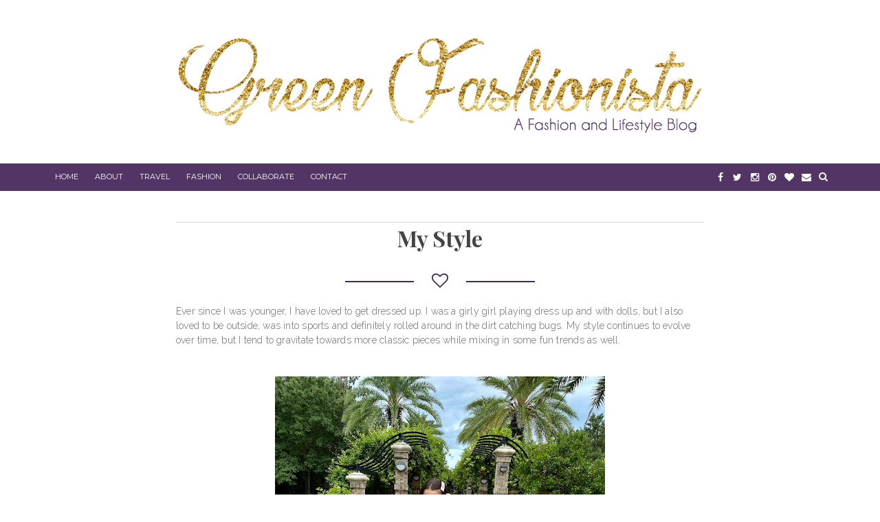

--- FILE ---
content_type: text/html; charset=UTF-8
request_url: https://peridotkutie.blogspot.com/p/fashion.html
body_size: 28089
content:
<!DOCTYPE html>
<html dir='ltr' xmlns='http://www.w3.org/1999/xhtml' xmlns:b='http://www.google.com/2005/gml/b' xmlns:data='http://www.google.com/2005/gml/data' xmlns:expr='http://www.google.com/2005/gml/expr'>
<head>
<link href='https://www.blogger.com/static/v1/widgets/2944754296-widget_css_bundle.css' rel='stylesheet' type='text/css'/>
<!-- [ Meta Tag SEO ] -->
<meta charset='utf-8'/>
<meta content='width=device-width, initial-scale=1' name='viewport'/>
<meta content='blogger' name='generator'/>
<meta content='text/html; charset=UTF-8' http-equiv='Content-Type'/>
<link href='http://www.blogger.com/openid-server.g' rel='openid.server'/>
<link href='https://peridotkutie.blogspot.com/' rel='openid.delegate'/>
<link href='https://peridotkutie.blogspot.com/p/fashion.html' rel='canonical'/>
<title>My Style - Green Fashionista</title>
<meta content='Fashion,Style,Classic,Affordable,Chic,Express,Target,Nordstrom,Tory Burch,Louis Vuitton,Amazon,Lulus,Steve Madden,YSL,Spanx,Faux Leather,Travel Style' name='description'/>
<meta content='My Style, Green Fashionista: My Style, Green Fashionista' name='keywords'/>
<link href='https://peridotkutie.blogspot.com/feeds/posts/default' rel='alternate' title='Green Fashionista - Atom' type='application/atom+xml'/>
<link href='https://peridotkutie.blogspot.com/feeds/posts/default?alt=rss' rel='alternate' title='Green Fashionista - RSS' type='application/rss+xml'/>
<link href='http://www.blogger.com/feeds/912485803195665239/posts/default' rel='alternate' title='Green Fashionista - Atom' type='application/atom+xml'/>
<!-- [ Social Media Meta Tag ] -->
<meta content='Green Fashionista: My Style' property='og:title'/>
<meta content='website' property='og:type'/>
<meta content='http://peridotkutie.blogspot.com/p/fashion.html' property='og:url'/>
<meta content='https://peridotkutie.blogspot.com/favicon.ico' property='og:image'/>
<meta content='Fashion,Style,Classic,Affordable,Chic,Express,Target,Nordstrom,Tory Burch,Louis Vuitton,Amazon,Lulus,Steve Madden,YSL,Spanx,Faux Leather,Travel Style' property='og:description'/>
<link href="//fonts.googleapis.com/css?family=Playfair+Display:300,400,700%7CJosefin+Sans:300,400,700%7CMontserrat:400,700%7CRaleway:300,400,700%7CBerkshire+Swash&amp;subset=cyrillic" rel="stylesheet" type="text/css">
<link href='https://maxcdn.bootstrapcdn.com/bootstrap/3.3.6/css/bootstrap.min.css' rel='stylesheet' type='text/css'/>
<link href='//maxcdn.bootstrapcdn.com/font-awesome/4.4.0/css/font-awesome.min.css' id='fontawesome' rel='stylesheet' type='text/css'/>
<style id='page-skin-1' type='text/css'><!--
/*------------------------------------
Blogger Template Style
Template name : Green Fashionista
--------------------------------------*/
*,*:before,*:after{box-sizing:border-box;-moz-box-sizing:border-box;-webkit-box-sizing:border-box;}
/*****************************************
reset.css
******************************************/
html, body, div, span, applet, object, iframe,
h1, h2, h3, h4, h5, h6, p, blockquote, pre,
a, abbr, acronym, address, big, cite, code,
del, dfn, em, font, img, ins, kbd, q, s, samp,
small, strike, strong, sub, sup, tt, var,
dl, dt, dd, ol, ul, li,
fieldset, form, label, legend,
table, caption, tbody, tfoot, thead, tr, th, td, figure {    margin: 0;    padding: 0;}
article,aside,details,figcaption,figure,
footer,header,hgroup,menu,nav,section {     display:block;}
table {    border-collapse: separate;    border-spacing: 0;}
caption, th, td {    text-align: left;    font-weight: normal;}
blockquote:before, blockquote:after,
q:before, q:after {    content: "";}
blockquote, q {    quotes: "" "";}
sup{    vertical-align: super;    font-size:smaller;}
code{    font-family: 'Courier New', Courier, monospace;    font-size:12px;    color:#272727;}
::selection {  background: #333;  color: #fff;  }
::-moz-selection {  background: #333;  color: #fff;  }
a img{	border: none;}
img{max-width:100%;vertical-align:middle;}
ol, ul { padding: 10px 0 20px;  margin: 0 0 0 35px;  text-align: left;  }
ol li { list-style-type: decimal;  padding:0 0 5px;  }
ul li { list-style-type: square;  padding: 0 0 5px;  }
ul ul, ol ol { padding: 0; }
h1, h2, h3, h4, h5, h6 { font-family:Playfair Display, serif; font-weight:700; }
.post-body h1 { line-height: 40px; font-size: 42px; margin: 10px 0; }
.post-body h2 { font-size: 36px; line-height: 44px; padding-bottom: 5px; margin: 10px 0; }
.post-body h3 { font-size: 30px; line-height: 40px;  padding-bottom: 5px; margin: 10px 0; }
.post-body h4 { font-size: 26px; line-height: 36px; margin: 10px 0;  }
.post-body h5 { font-size: 20px; line-height: 30px; margin: 10px 0;  }
.post-body h6 { font-size: 16px; line-height: 24px; margin: 10px 0;  }
/*****************************************
Global Links CSS
******************************************/
a { color: #c59857; outline: none; text-decoration: none; }
a:hover, a:focus { color: #3e2a58; text-decoration: none; }
body { background: #fff; color: #484848; font: raleway, sans-serif; font-size: 14px; line-height: 1.5; padding: 0; }
.clr { clear: both; float: none; }
.clearfix:before, .clearfix:after { display: table; content: ""; line-height: 0; }
/*****************************************
Wrappers Stylesheet
******************************************/
.ct-wrapper { padding: 0px 15px; position: relative; max-width: 1160px; margin: 0 auto; }
.outer-wrapper { margin: 45px 0 45px; position: relative; }
#content, #sidebar { position: relative; width: 100%; display: inline-block; }
/**** Layout Styling CSS *****/
body#layout .header-wrapper { margin-top: 40px; }
body#layout .outer-wrapper, body#layout .sidebar-wrapper, body#layout .ct-wrapper, #layout .main-wrapper { margin: 0; padding: 0; }
body#layout #About { width: 100%; }
#layout div#search-bar, #layout .blog_social_block, #layout .margin, #layout .search_from, #layout .nav-menu { display: none!important; }
#layout div#header { width: 100%; }
#layout .main-wrapper { width: 65.3%; display: inline-block; float: left; margin-right: 20px!important; }
#layout .sidebar-wrapper { width: 30%; display: inline-block; float: left; }
#layout .footer { width: 30.1%; }
#layout .footer_credits { display: none; }
/** 2.0 Layout Styles
/* ----------------------------- */
.main-wrapper, .sidebar-wrapper { float: left; }
.main-wrapper { width: 70%; }
.sidebar-wrapper { width: 30%; }
/** 3.0 Header Styles
/* ------------------------ */
.top-bar { background: #523565; z-index: 10;     margin-bottom: 10px;}
.top-bar:hover { opacity: 1!important; -webkit-transition: all .3s ease-in-out; -moz-transition: all .3s ease-in-out; -o-transition: all .3s ease-in-out; transition: all .3s ease-in-out; }
.top-bar.scrolled {z-index: 9999; width: 100%; position: fixed;  top: 0;}
#site-title { display: block; text-align: center; }
#header-inner { display: inline-block; margin: 10px auto; padding: 20px; }
#site-title h1.title { font-family: Berkshire Swash; font-size: 70px; line-height: normal; text-align: center; }
#site-title h1 a { color: #523565; }
.descriptionwrapper p { color: #777; font-size: .7em; letter-spacing: .95px; margin: 10px auto 0; text-transform: uppercase; }
/*----------------------------------
* 4.0 Navigation
/* -------------------------------- */
.nav-menu ul { list-style: none; margin: 0; padding: 0; }
.nav-menu ul li { display: inline-block; list-style: none; margin: 0; padding: 0; position: relative; }
.nav-menu ul li a { color: #fff; display: block; font-family: montserrat, sans-serif; font-size: 11px; line-height: 1.6; padding: 11px 10px; text-transform: uppercase; position: relative;}
.nav-menu ul li a:hover { color: #e7def9; }
/** Social top
/* --------------------------- */
.social-top.col-xs-2 { width: 14%; }
.social-top a { color: #FFF; display: block; width: 25px; float: left; font-size: 14px; line-height: 2.9; text-align: center; }
.social-top a:hover { color: #e5dcf8; }
.vt_menu_toggle{ color: #FFF;}
/** Search form
/* ---------------------------- */
.search_from { position: relative; }
#search-button { width: 25px; line-height: 39px; color: #fff; text-align: center; }
form#search-form { float: left; padding: 10px; width: 100%; background: #523565; -moz-box-shadow: 0 0 20px -10px #000; -ms-box-shadow: 0 0 20px -10px #000; -o-box-shadow: 0 0 20px -10px #000; -webkit-box-shadow: 0 0 4px -13px #000; box-shadow: 0 0px 10px -5px #000; }
#search-bar { cursor: default; display: none; padding-top: 20px; position: absolute; top: 102%; right: -5px; width: 320px; z-index: 1; }
#search-bar:before { position: absolute; content: ''; top: 12px; right: 8px; border-color: transparent; border-style: solid; border-width: 0 8px 10px 8px; border-bottom-color: #523565; }
input#sq { background: #f5f5f5; -moz-box-shadow: 0 2px 10px -2px #000 inset; -ms-box-shadow: 0 2px 10px -2px #000 inset; border: 0;  -o-box-shadow: background: #f5f5f5;
-moz-box-shadow: 0 2px 10px -2px #000 inset; -ms-box-shadow: 0 2px 10px -2px #000 inset; -o-box-shadow: 0 2px 10px -2px #000 inset; -webkit-box-shadow: 0 2px 10px -2px #000 inset; box-shadow: 2px 2px 6px 0 #ddd inset; color: #bbb; float: left; font-size: 13px; line-height: 1; margin: 0; padding: 8px 10px; width: 100%; outline: 0; border: 0; }
.FollowByEmail .follow-by-email-inner .follow-by-email-address,
.contact-form-email, .contact-form-name,
.contact-form-email:hover,
.contact-form-name:hover,
.contact-form-email:focus,
.contact-form-name:focus
{height: 35px;    border: 1px solid #eaeaea;    padding: 5px 10px;}
.FollowByEmail .follow-by-email-inner .follow-by-email-submit,
.contact-form-button-submit:hover
{background: #3e2a58;     height: 35px; margin-left:0px;   border-radius: 0px}
.contact-form-email-message,
.contact-form-email-message:hover,
.contact-form-email-message:focus
{height: 100px;    border: 1px solid #eaeaea;    padding: 5px 10px;}
/** Featured Posts
/*--------------------------- */
.owl-carousel .owl-item { position: relative; height: 500px; }
.vertical-align-middle { display: table; vertical-align: middle; margin: auto; width: 100%; height: 100%; }
.vertical-middle-inner { vertical-align: middle; display: table-cell; }
figcaption.slide__caption { position: absolute; padding: 60px 0; display: table; vertical-align: middle; margin: auto; width: 100%; height: 100%; }
figcaption.slide__caption:before { content: ""; position: absolute; top: 0; left: 0; bottom: 0; width: 100%; height: 100%; background: rgba(0, 0, 0, 0.50); -webkit-box-shadow: inset 0px 0px 150px 0px #000; -moz-box-shadow: inset 0px 0px 150px 0px #000; -ms-box-shadow: inset 0px 0px 150px 0px #000; box-shadow: inset 0px 0px 150px 0px #000; transition: all .2s ease-in; -o-transition: all .2s ease-in-out; -ms-transition: all .2s ease-in-out; -moz-transition: all .2s ease-in-out; -webkit-transition: all .2s ease-in-out; }
figure.slider__item:hover .slide__caption:before { background: rgba(0, 0, 0, 0.1); transition: all .2s ease-in; -o-transition: all .2s ease-in; -ms-transition: all .2s ease-in; -moz-transition: all .2s ease-in; -webkit-transition: all .2s ease-in; }
figure.slider__item a.post__link { position: relative; display: block; }
.post__description { display: table-cell; vertical-align: middle; margin: 0 auto; padding: 0 20%; position: relative; z-index: 1; text-align: center;}
.post__description p a { display: inline-block; background: #3e2a58; color: #FFF;  font-family: playfair display, serif; font-size: 12px; letter-spacing: 1px; padding: 2px 10px; position: relative; text-transform: uppercase; }
.post__description h2 { font-size: 50px; font-weight: bold; margin: 15px 0 0; position: relative; }
.post__description h2 a { color: #fff; }
img.lazyOwl { opacity: 0; width: 100%; }
.owl-featured { background-size: cover; width: 100%; height: 100%; position: absolute; top: 0; z-index: -1; }
.owl-rd-more { margin-top: 5%; margin-left: 0.5%;  }
.owl-rd-more a {  display: inline-block;
font-family: montserrat, sans-serif;
font-size: 11px;
letter-spacing: .3px;
border-radius: 40px;
border: 1px solid #FFF;
padding: 10px 20px;
text-transform: uppercase;
color: #FFF;
text-align: center;
}
.owl-rd-more small { display: block; color: #fff; font-size: 12px; letter-spacing: 0.5px; padding: 0 3px; }
.owl-theme .owl-controls .owl-buttons div { background: #3e2a58; }
/*****************************************
Main Section Stylesheet
******************************************/
.outer-wrapper, .main-wrapper, #content { box-shadow: none!important; }
.main-wrapper { padding-top: 0; }
.col, main-col, .side-col { position: relative; min-height: 1px; padding-right: 15px; padding-left: 15px; }
.right { float: right; }
.left { float: left; }
.white { background: white; }
/*----------------------------
** Miscellaneous
/* ---------------------------- */
span.elem-sep { display: block; margin: 20px 0; position: relative; text-align: center; }
span.elem-sep:before { content: "\f08a";    display: inline-block;    height: 10px;    margin: 0 auto;    z-index: 1000;    font-family: FontAwesome;    font-size: 24px;     color: #3e2a58;}
span.sep-line { border-bottom: 1px solid #3e2a58; display: block; margin: 8px 0; position: relative; top: -20px; }
.border-sep { position: relative; }
.border-sep:before { content: ""; width: 100px; height: 2px; background: #3e2a58; position: absolute; top: 57%; right: 32%; z-index: -1; }
.border-sep:after { content: ""; width: 100px; height: 2px; background: #3e2a58; position: absolute; top: 57%; left: 32%; z-index: -1; }
/*-----------------------------------
** Post & Pages
/*------------------------- */
.post-outer { }
.post-outer:last-child { margin: 0; padding: 0; }
.post { }
.post-header { margin: 0 0 20px; text-align: center; }
.post-meta { margin: 0 0 15px; }
.post-title.entry-title { color: #444; font-size: 32px;  font-weight: bold; line-height: 1.45; margin: 0 0 15px; padding: 0; text-transform: capitalize; }
.post-title.entry-title a { }
span.post-tags { position: relative; }
span.post-tags:before { content: ""; display: inline-block; border-width: 22px 10px 0 0; border-style: solid; border-color: transparent; /*border-right-color: #D6B056;*/
position: absolute; top: -2px; left: -10px; }
span.post-tags:after { content: ""; display: inline-block; border-width: 0px 0px 22px 10px; border-style: solid; border-color: transparent; /*border-left-color: #D6B056;*/
position: absolute; top: -2px; right: -10px; }
span.post-tags a { display: inline-block; background: #3e2a58; color: #FFF; font-family: playfair display; font-size: 11px; font-weight: bold; letter-spacing: .5px; margin-right: 5px; padding: 3px 8px; text-transform: uppercase; }
span.post-tags a:hover {  background: #c59857; }
.post-meta-home { margin-top: 20px; }
a.Featured { display: none!important; }
.post-date { font-family: montserrat, sans-serif; font-size: 11px; text-transform: uppercase; }
.post-image { margin: 0; }
.post-inner { display: inline-block; margin: -90px 5% 0 5%; padding: 40px 25px; background: #fff; }
.post-body { color: #666; font-family: raleway; font-size: 14px; font-weight: 300; letter-spacing: .21px; line-height: 1.5; word-wrap: break-word; }
.post-excerpt { }
.post-excerpt img { display: none; }
/** Post Footer
/* ---------------- */
.read-more {    margin: 10px 0 0 0; text-align: center; float:right}
.read-more a { color: #3e2a58; display: inline-block; font-family: montserrat, sans-serif; font-size: 11px; letter-spacing: .3px; border-radius: 40px; border: 1px solid rgba(62, 42, 88, .18); padding: 10px 20px; text-transform: uppercase;}
.read-more a:hover { color: #c59857;}
.post-footer-line-1 { padding: 0 0 15px 0;}
.post-footer-meta { font-family: montserrat, sans-serif; font-size: 10px; font-weight: bold; letter-spacing: .5px; position: relative; text-align: center; text-transform: uppercase; }
.post-footer-meta, .post-footer-meta a { color: #c59857; }
.post-comments { position: absolute; top: 6px; right: 0; background: #fff; padding: 0 5px; z-index: 1; }
.post-author { position: absolute; top: 6px; left: 0; background: #fff; padding: 0 5px; z-index: 1; }
.post-footer-date { position: absolute; top: 6px; right: 0; background: #fff; padding: 0 5px; z-index: 2; }
.post-share { display: inline-block; text-align: center; z-index: 1; position: relative; background: #fff; padding: 0 8px; }
.post-share a { display: inline-block; width: 30px; height: 30px; background: #3e2a58; border-radius: 50%; color: #FFF; font-size: 15px; line-height: 30px; margin: 0 2px; }
.post-share a:hover { background: #c59857; }
.post-footer { margin-top: 30px; }
/***** Page Nav CSS *****/
#blog-pager { display: inline-block; margin: 0 auto; overflow: visible; padding: 25px 0; width: 100%; }
#blog-pager-newer-link { padding: 5px 0px; padding-right: 10px; position: relative; text-align: left; width: 50%; }
#blog-pager-older-link { padding: 5px 0px; position: relative; text-align: right; width: 50%; }
a#Blog1_blog-pager-older-link, a#Blog1_blog-pager-newer-link { color: #3e2a58; display: inline-block; font-family: montserrat, sans-serif; font-size: 11px; letter-spacing: .3px; border-radius: 40px; border: 1px solid rgba(62, 42, 88, .18); padding: 10px 20px; text-transform: uppercase; }
a#Blog1_blog-pager-older-link:hover, a#Blog1_blog-pager-newer-link:hover { color: #c59857;}
.showpageOf, .home-link { display: none; }
.showpagePoint { background: #3e2a58; color: #FFFFFF; margin: 0 10px 0 0; padding: 5px 10px; text-decoration: none; border-radius: 3px; -moz-border-radius: 3px; -o-border-radius: 3px; -webkit-border-radius: 3px; }
.showpage a, .showpageNum a { background: #333; color: #FFFFFF; margin: 0 10px 0 0; padding: 5px 10px; text-decoration: none; border-radius: 3px; -moz-border-radius: 3px; -o-border-radius: 3px; -webkit-border-radius: 3px; }
.showpage a:hover, .showpageNum a:hover { background: #3e2a58; color: #fff; border-radius: 3px; -moz-border-radius: 3px; -o-border-radius: 3px; -webkit-border-radius: 3px; text-decoration: none; }
/*****************************************
Post Highlighter CSS
******************************************/
blockquote { border-color: #E6E6E6; border-style: solid; border-width: 1px; color: #6A6A6A; margin: 10px 0 20px; padding: 15px 20px 15px 55px; position: relative; font-size: 14px; background: #F3F3F3; }
blockquote:after { content: "\f10d"; font-family: fontawesome; font-style: normal; position: absolute; top: 5px; left: 15px; font-size: 24px; color: #3e2a58; }
/*****************************************
Sidebar stylesheet
******************************************/
#sidebar { margin: 0; padding: 0; display: block;     text-align: center; }
.sidebar .widget { padding: 5px 25px; clear: both; font-size: 12px; line-height: 23px; margin-bottom: 10px; }
.sidebar h2, .footer h2 { color: #eee; background: #c3b3e2; font-family: montserrat, sans-serif; font-size: 12px; font-weight: normal; letter-spacing: 1px; margin: 0 0 20px; padding: 10px 10px; position: relative; text-align: center; text-transform: uppercase; }
.sidebar h2:before, .sidebar h2:after { content: ""; }
.sidebar h2:before { position: absolute; top: 43%; bottom: auto; right: 5%; border-color: #eee; border-style: solid; border-width: 2px; border-radius: 50%; }
.sidebar h2:after { position: absolute; top: 43%; left: 5%; border-color: #eee; border-style: solid; border-width: 2px; border-radius: 50%; }
.sidebar ul { margin: 0; padding: 0; list-style: none; }
.sidebar li { border-bottom: 1px solid #F1F1F1; line-height: normal; list-style: none !important; margin: 8px 0; overflow: hidden; padding: 0 0 10px; }
/*****************************************
Footer stylesheet
******************************************/
#footer { background: #3e2a58; padding: 0; margin: 0 0; }
.footer_credits { color: #E3E3E3; display: block; font-family: montserrat, sans-serif; font-size: 11px; line-height: 23px; margin: 0; padding: 15px 0 20px; text-align: left; font-weight: 300; border-top: 1px solid #4b336a; text-align: center; text-transform: uppercase; }
.footer a { color: #f1f1f1; }
.footer a:hover { color: #c3b3e2; }
.footer_credits a { color: #fff; }
.footer_credits a:hover { color: #c3b3e2; }
.footer-top { background: #3e2a58; padding: 7px 0; }
/*--------- -------------
** Newsletter Box
---------- ------------*/
#blog_newsletter { padding: 12px 0; }
#blog_newsletter form { max-width: 320px; margin: 0 auto; }
#blog_newsletter input#subbox { background: inherit; float: left; width: 65%; border: 1px solid #333; font-family: montserrat, sans-serif; font-size: 12px; margin-right: 5px; padding: 8px 15px; outline: 0; text-transform: uppercase; }
#blog_newsletter input#subbutton { border: 1px solid #333333; background: inherit; color: #9C9C9C; font-family: montserrat, sans-serif; font-size: 12px; font-weight: 400!important; letter-spacing: 1px; margin: 0; padding: 8px 10px; outline: 0; text-transform: uppercase; }
div#logo img { max-height: 65px; }
/*----------------------
** Footer Share Container
------------------------*/
.social-container { padding: 20px 0; }
.social-container ul { display: table; margin: 0 auto; padding: 0; }
.social-container ul li { display: inline-block; font-family: montserrat, sans-serif; font-size: 11px; letter-spacing: .5px; list-style: none; margin: 0; margin-right: 40px; padding: 0; text-transform: uppercase; }
.social-container ul li a { color: #fff; }
.social-container ul li a i { margin-right: 5px; }
.social-container ul li a:hover { color: #c3b3e2; }
/*****************************************
Custom Widget CSS
******************************************/
/***** Search Form *****/
#searchform fieldset { background: #F1F4F9; border: 1px solid #F1F4F9; color: #888888; width: 98%; }
#searchform fieldset:hover { background: #fff; }
#s { background: rgba(0, 0, 0, 0); border: 0 none; color: #888888; float: left; margin: 8px 5%; padding: 0 10% 0 0; width: 80%; }
/***** Custom Labels *****/
.cloud-label-widget-content { display: inline-block; text-align: left; }
.cloud-label-widget-content .label-size { display: inline-block; float: left; font-size: 10px; font-family: Verdana, Arial, Tahoma, sans-serif; font-weight: bold; line-height: normal; margin: 5px 5px 0 0; opacity: 1; text-transform: uppercase; }
.cloud-label-widget-content .label-size a { color: #000 !important; float: left; padding: 5px; }
.cloud-label-widget-content .label-size:hover a { color: #555 !important; }
.cloud-label-widget-content .label-size .label-count { color: #555; padding: 5px 0; float: left; }
.sidebar .Label li { display: inline-block; margin: 0; padding: 0; border: 0; }
.sidebar .Label li a { display: block; line-height: 1; padding: 2px 6px 4px; background: #3e2a58; color: white; border-radius: 1px; font-size: 13px; }
/*-----[ Popular Post ]------*/
.PopularPosts .item-thumbnail img { display: block; float: left; height: 90px; width: 90px; padding: 0; margin-right: 10px; border-radius: 1px; }
.PopularPosts .item-title { padding-bottom: .2em; font-family: playfair display, serif; font-size: 13px; font-weight: normal; letter-spacing: .5px; }
.footer .popular-posts li:nth-child(n+4), .item-snippet { display: none; }
.footer .popular-posts img { margin-left: 0!important; width: 75px; height: auto; box-shadow: 0px 0px 20px -5px #000; }
.sidebar .item-title a { color: #333; }
/** Featured Posts
/* ---------------- */
.FeaturedPost h3 a { color: #FFF; }
.FeaturedPost h3 a:hover { color: #c59857; }
.FeaturedPost p { margin: 0 0 10px; }
.FeaturedPost h3 { font-size: 18px; margin: 0 0 10px; }
/** Archives
/* -------------------- */
.BlogArchive #ArchiveList ul { margin: 10px auto 0; }
ul.flat li { position: relative; }
ul.flat li:before { content: "\f0f6"; font-family: fontawesome; margin-right: 5px; }
.BlogArchive #ArchiveList ul li a { color: #333; }
/*----------[ Sidebar-social-share-icons ]--------------*/
.sidebar_social_icons ul { text-align: center; }
.sidebar_social_icons li { display: inline-block; text-align: center; width: 18%; margin: 0; padding: 0; border: 0; }
.sidebar_social_icons li a { display: inline-block; margin-bottom: 15px; }
.sidebar_social_icons li a i { padding: 12px; font-size: 18px; color: #FFF; width: 40px; height: 40px; position: relative; background: #3e2a58 !important; border-radius: 40px; }
.sidebar_social_icons li a:hover i {  background: #c59857 !important; }
/***** Blogger Contact Form Widget *****/
.contact-form-email, .contact-form-name, .contact-form-email-message, .contact-form-email:hover, .contact-form-name:hover, .contact-form-email-message:hover, .contact-form-email:focus, .contact-form-name:focus, .contact-form-email-message:focus { background: #F8F8F8; border: 1px solid #D2DADD; box-shadow: 0 1px 1px #F3F4F6 inset; max-width: 300px; color: #999; }
.contact-form-button-submit { background: #3e2a58; border: medium none; outline: 0; float: right; height: auto; margin: 10px 0 0; max-width: 300px; padding: 5px 10px; width: 100%; cursor: pointer; }
.contact-form-button-submit:hover { background: #3e2a58!important; }
/***** Profile Widget CSS *****/
.Profile img { border: 1px solid #cecece; background: #fff; float: left; margin: 5px 10px 5px 0; padding: 5px; -webkit-border-radius: 50%; -moz-border-radius: 50%; border-radius: 50%; }
.profile-data { color: #999999; font: bold 20px/1.6em Arial, Helvetica, Tahoma, sans-serif; font-variant: small-caps; margin: 0; text-transform: capitalize; }
.profile-datablock { margin: 0.5em 0; }
.profile-textblock { line-height: 1.6em; margin: 0.5em 0; }
a.profile-link { clear: both; display: block; font: 80% monospace; padding: 10px 0; text-align: center; text-transform: capitalize; }
/** About us Widget
-----------------------*/
.about-us { display: block; overflow: hidden; padding: 0 15px 15px; position: relative; }
.author-avatar { margin: 0 0 15px; text-align: center; }
.author-avatar img { border-radius: 50%; width: 80%; }
.author-description { text-align: center; }
.author-description h3 { font-family: montserrat, sans-serif; font-size: 16px; margin: 0 0 10px; text-transform: uppercase; }
.author-description h5 { font-size: 12px; font-weight: normal; letter-spacing: 1px; margin: 0; text-transform: capitalize; }
.author-description p { font-size: 14px; padding: 10px 0; }
/*------[author-box ]-------*/
.author-profile { border: 1px solid #ddd; margin: 30px auto; padding: 20px; overflow: hidden; }
.avatar-container { float: left; margin: 0 10px 0 0px; text-align: center; }
.avatar-container img { width: 120px; height: auto; float: none; }
.author_description_container { margin: 10px 0; position: relative; }
.author_description_container h3 { font-size: 20px; margin: 0 0 10px; }
.author_description_container h3 a { color: #444; }
/** Related Posts
/* -----------------------*/
#related-posts { font-size: 16px; display: inline-block; width: 100%; }
#related-posts h5 { font-family: montserrat, sans-serif; font-size: 14px; letter-spacing: .51px; margin: 0 0 25px; text-transform: uppercase; }
#related-posts ul { padding: 0; margin: 0; }
#related-posts ul li { list-style: none; display: block; float: left; width: 47.95%; margin-right: 30px; padding: 0; position: relative; }
#related-posts ul li:last-child { margin-right: 0; }
#related-posts img { padding: 0; min-width: 237px; }
a.related-thumbs { position: relative; display: block; }
a.related-thumbs:before { opacity: 1; }
.related-title { font-family: montserrat, sans-serif; font-size: 13px; line-height: 1.7; margin: 10px 0; padding-top: 0; text-transform: uppercase; }
.related-title a { color: #333; }
/*****************************************
Comments CSS
******************************************/
#comments { margin-top: 30px; }
#comments li { list-style: none; }
comments li { list-style: none!important; }
.comments h4 { font-size: 20px; margin: 0 0 18px; text-transform: capitalize; }
.comments .comments-content .comment-thread ol { overflow: hidden; margin: 0; }
.comments .comments-content .comment:first-child { padding-top: 0; }
.comments .comments-content .comment { margin-bottom: 0; padding-bottom: 0; }
.comments .avatar-image-container { max-height: 60px; width: 60px; }
.comments .avatar-image-container img { max-width: 60px; width: 100%; }
.comments .comment-block { background: #fff; margin-left: 72px; padding: 14px 0 0 20px; border-radius: 2px; -moz-border-radius: 2px; -webkit-border-radius: 2px; }
.comments .comments-content .comment-header a { color: #333; text-transform: capitalize; }
.comments .comments-content .user { display: block; font-weight: bold; }
.comments .comments-content .icon.blog-author { display: none; }
.comments .comments-content .datetime { margin-left: 0; }
.comments .comments-content .datetime a { font-size: 12px; text-transform: uppercase; }
.comments .comments-content .comment-header, .comments .comments-content .comment-content { margin: 0 20px 0 0; }
.comments .comment-block .comment-actions { display: block; text-align: right; }
.comments .comment .comment-actions a { border-radius: 2px; -moz-border-radius: 2px; -webkit-border-radius: 2px; background: #3e2a58; color: #FFFFFF; display: inline-block; font-size: 12px; line-height: normal; margin-left: 1px; padding: 5px 8px; }
.comments .comment .comment-actions a:hover { text-decoration: none; }
.comments .thread-toggle { display: none; }
.comments .comments-content .inline-thread { border-left: 1px solid #F4F4F4; margin: 0 0 20px 35px !important; padding: 0 0 0 20px; }
.comments .continue { display: none; }
.comment-thread ol { counter-reset: countcomments; }
.comment-thread li:before { color: #3e2a58; content: counter(countcomments, decimal); counter-increment: countcomments; float: right; font-size: 22px; padding: 15px 20px 10px; position: relative; z-index: 10; }
.comment-thread ol ol { counter-reset: contrebasse; }
.comment-thread li li:before { content: counter(countcomments, decimal) "." counter(contrebasse, lower-latin); counter-increment: contrebasse; float: right; font-size: 18px; }
/*****************************************
Responsive styles
******************************************/
@media only screen and (min-width: 768px) and (max-width: 2600px) {
.vt_menu_toggle { display: none; }
}
@media only screen and (min-width: 280px) and (max-width: 768px) {
.vt_menu_toggle { color: #FFF; display: block; }
.vt_menu_toggle { top: 5px; left: 20px; font-size: 18px; z-index: 10000; }
.nav-menu { display: none; top: 170px; left: 0; width: 180px;  z-index: 100;  /*position: absolute; background: #F7F7F7;*/ }
.nav-menu ul li { display: block; }
.nav-menu ul li a { color: #FFF; padding: 8px 15px; }
.main-wrapper, .sidebar-wrapper { width: auto; float: none; }
#Blog1 { margin-right: 0; }
#related-posts ul li { width: auto; margin: 0 0 5px 0; }
.post-title.entry-title { font-size: 28px; }
.nav-col { width: 20%; }
.social-search-wrap {  display: none;}
.search-col { width: 40%; }
input#sq { width: 105px; }
.social-top { width: 50%; }
.nav-col, .search-col, .social-top { float: left; }
img.lazyOwl { opacity: 0; }
.bg-featured { background-size: cover; width: 100%; height: 100%; position: absolute; top: 0; right: 0; z-index: -1; }
.owl-carousel .owl-item { height: 400px; }
.post-inner { margin-top: -60px; }
}
@media only screen and (min-width: 280px) and (max-width: 468px) {
.post-title.entry-title { font-size: 24px; }
.post__description h2 { font-size: 24px; }
.post__description p a { font-size: 10px; }
#header img { max-width: 90%; height: auto; }
}
@media screen and (max-width: 580px) {
#header img { }
div#search-bar { width: 100%; right: 20px; margin: 0 auto; max-width: 250px; padding-top: 35px; clear: both; }
.article_image, .article_slider, .playbutton { width: 100%; float: none; margin-bottom: 20px!important; }
.article_excerpt { margin-left: 0; }
.footer { width: 100%; float: none; margin: 0; margin-bottom: 30px; }
}
@media screen and (max-width: 420px) {
.comments .comments-content .datetime { display: block; float: none; }
.comments .comments-content .comment-header { height: 70px; }
}
@media screen and (max-width: 320px) {
.comments .comments-content .comment-replies { margin-left: 0; }
}
/*****************************************
Hiding Header Date and Feed Links
******************************************/
h2.date-header,span.blog-admin,.blog-feeds, .post-feeds{display:none!important;}
.playbutton {position: relative;padding-bottom: 56.25%; /* 16:9 */padding-top: 25px;height: 0;}
.playbutton iframe {position: absolute;top: 0;left: 0;width: 100%;height: 100%;}

--></style>
<style type='text/css'>
#blog-pager,#comments, .sidebar-wrapper, .post-share { display: none; }
.post-outer {
padding: 30px;
}


.main-wrapper {
	float: none;
	margin: 0 auto;
}
.post-header {
    border-top: 1px solid #D4D4D4;
}
h2.post-title.entry-title {
margin-bottom: 30px;
font-size: 36px;
}

</style>
<style id='owl-carousel' type='text/css'>
/* 
 *  Core Owl Carousel CSS File
 *  v1.3.3
 */

/* clearfix */
.owl-carousel .owl-wrapper:after{content:":."display:block;clear:both;visibility:hidden;line-height:0;height:0}.owl-carousel{display:none;position:relative;width:100%;-ms-touch-action:pan-y}.owl-carousel .owl-wrapper{display:none;position:relative}.owl-carousel .owl-wrapper-outer{overflow:hidden;position:relative;width:100%}.owl-carousel .owl-wrapper-outer.autoHeight{-webkit-transition:height 500ms ease-in-out;-moz-transition:height 500ms ease-in-out;-ms-transition:height 500ms ease-in-out;-o-transition:height 500ms ease-in-out;transition:height 500ms ease-in-out}.owl-carousel .owl-item{float:left;overflow:hidden;}.owl-controls .owl-buttons div,.owl-controls .owl-page{cursor:pointer}.owl-controls{-webkit-user-select:none;-khtml-user-select:none;-moz-user-select:none;-ms-user-select:none;user-select:none;-webkit-tap-highlight-color:transparent}.grabbing{cursor:url(../images/grabbing.png) 8 8,move}.owl-carousel .owl-item,.owl-carousel .owl-wrapper{-webkit-backface-visibility:hidden;-moz-backface-visibility:hidden;-ms-backface-visibility:hidden;-webkit-transform:translate3d(0,0,0);-moz-transform:translate3d(0,0,0);-ms-transform:translate3d(0,0,0)}.owl-theme .owl-controls{margin-top:0px;text-align:center;bottom:0px;right:10px;}

.owl-theme .owl-controls .owl-buttons div {
    color: #FFF;
    display: inline-block;
    zoom: 1;
    width: 30px;
    height: 50px;
    margin: 0;
    padding: 3px 5px;
    font-size: 28px;
    background: #3e2a58;
    filter: Alpha(Opacity=50);
    opacity: .95;
}

.owl-theme .owl-controls.clickable .owl-buttons div:hover{filter:Alpha(Opacity=100);opacity:1;text-decoration:none}.owl-theme .owl-controls .owl-page{display:inline-block;zoom:1}.owl-theme .owl-controls .owl-page span{display:block;width:12px;height:12px;margin:5px 3px;filter:Alpha(Opacity=95);opacity:.95;-webkit-border-radius:20px;-moz-border-radius:20px;border-radius:20px;background:#fff;}.owl-theme .owl-controls .owl-page.active span{filter:Alpha(Opacity=100);opacity:1;border:3px solid rgba(0,0,0,.6);}.owl-theme .owl-controls.clickable .owl-page:hover span{filter:Alpha(Opacity=100);opacity:1}.owl-theme .owl-controls .owl-page span.owl-numbers{height:auto;width:auto;color:#FFF;padding:2px 10px;font-size:12px;-webkit-border-radius:30px;-moz-border-radius:30px;border-radius:30px}@-webkit-keyframes preloader{0%{transform:translateY(0) scaleX(1.6);-webkit-transform:translateY(0) scaleX(1.6);-ms-transform:translateY(0) scaleX(1.6)}33%{transform:translateY(0) scaleX(1) scaleY(1.3);-webkit-transform:translateY(0) scaleX(1) scaleY(1.3);-ms-transform:translateY(0) scaleX(1) scaleY(1.3)}100%{transform:translateY(-150px) scaleX(1) scaleY(1.1);-webkit-transform:translateY(-150px) scaleX(1) scaleY(1.1);-ms-transform:translateY(-150px) scaleX(1) scaleY(1.1)}}@keyframes preloader{0%{transform:translateY(0) scaleX(1.6);-webkit-transform:translateY(0) scaleX(1.6);-ms-transform:translateY(0) scaleX(1.6)}33%{transform:translateY(0) scaleX(1) scaleY(1.3);-webkit-transform:translateY(0) scaleX(1) scaleY(1.3);-ms-transform:translateY(0) scaleX(1) scaleY(1.3)}100%{transform:translateY(-150px) scaleX(1) scaleY(1.1);-webkit-transform:translateY(-150px) scaleX(1) scaleY(1.1);-ms-transform:translateY(-150px) scaleX(1) scaleY(1.1)}}.owl-item.loading{width:100%;height:auto}.owl-item.loading:after{content:''position:absolute;margin-top:50%;left:calc(50% - 16px);height:32px;width:32px;background:#D75752;border-radius:50%;-moz-border-radius:50%;-webkit-border-radius:50%;-webkit-animation:preloader 400ms ease-out;animation:preloader 400ms ease-out;animation-iteration-count:infinite;animation-direction:alternate;-webkit-animation-iteration-count:infinite;-webkit-animation-direction:alternate}.owl-wrapper-outer {max-height: 565px;}
.owl_carouselle .owl-controls {right:auto;left:50%;text-align: center;z-index:9999}
.owl_carouselle .owl-controls .owl-page span {width: 13px;height: 13px;}.owl_carouselle .owl-controls .owl-page.active span {border:0;background:#FF435D;}.owl_carouselle .owl-controls .owl-page span{background:#fff;}.owl_carouselle .owl-controls .owl-page span {background: #fff;}.owl-theme .owl-controls .owl-page span {}

.owl-next {
    position: absolute;
    top: 40%;
    right: -15px;
}
.owl-prev {
    position: absolute;
    top: 40%;
    left: -15px;
}

</style>
<script src="//ajax.googleapis.com/ajax/libs/jquery/1.7.1/jquery.min.js" type="text/javascript"></script>
<script type='text/javascript'>
//<![CDATA[

// Nav Bar Show / Hide Global

function sticky_relocate() {
    var window_top = $(window).scrollTop();
    var div_top = $('#sticky-anchor').offset().top;
    if (window_top > div_top) {
        $('.top-bar').addClass('scrolled');
    } else {
        $('.top-bar').removeClass('scrolled');
    }
}

$(function () {
    $(window).scroll(sticky_relocate);
    sticky_relocate();
});



//]]></script>
<script type='text/javascript'>
//<![CDATA[

 // Enter the posts labels here 
cat1 = 'Featured'; 
  
imgr = new Array();
imgr[0] = "https://blogger.googleusercontent.com/img/b/R29vZ2xl/AVvXsEiPf-IL7KEZgSbzxM9QzF3Gg2qcQpP3WH_kszJGbv0yzRaNa6wHxWsVL7m4uhP4XfUrWhQJaf5AUOaaRiNnyDm23KJopOQlYKko7eQWYnuype1JpifCSNBOcbwfCZs_wy1e791r6JcnhqpK/s580-c/zEk8RJdmQrqja2XwbjgJ_DSC_2368-1024x682.jpg";
showRandomImg = true;
aBold = true;
summaryPost = 150; 
summaryTitle = 50; 
numposts1 = 9

function showrecentposts1(json) {
    j = showRandomImg ? Math.floor((imgr.length + 1) * Math.random()) : 0;
    img = new Array;
    if (numposts1 <= json.feed.entry.length) maxpost = numposts1;
    else maxpost = json.feed.entry.length;
  document.write('<div class="owl_carouselle" style="display:none;">');
    for (var i = 0; i < maxpost; i++) {
        var entry = json.feed.entry[i];
        var posttitle = entry.title.$t;
        var pcm;
        var tag_name = entry.category[0].term;
        var posturl;
        if (i == json.feed.entry.length) break;
        for (var k = 0; k < entry.link.length; k++)
            if (entry.link[k].rel == "alternate") {
                posturl = entry.link[k].href;
                break
            }
        
        if ("content" in entry) var postcontent = entry.content.$t;
        else if ("summary" in entry) var postcontent = entry.summary.$t;
        else var postcontent = "";

        if (j > imgr.length - 1) j = 0;
        img[i] = imgr[j];
        s = postcontent;
        a = s.indexOf("<img");
        b = s.indexOf('src="', a);
        c = s.indexOf('"', b + 5);
        d = s.substr(b + 5, c - b - 5);
        if (a != -1 && (b != -1 && (c != -1 && d != ""))) img[i] = d;
       
        var trtd = '<figure class="slider__item"><div class="vertical-align-middle"><div class="vertical-middle-inner"><figcaption class="slide__caption"><div class="post__description"><p><a href="/search/labels/'+tag_name+'?max-results=5" rel="tag">' + tag_name + '</a></p><h2><a href="' + posturl + '">'+posttitle+'</a></h2><div class="owl-rd-more"><a href="'+ posturl +'"><span class="fa fa-heart"></span> Read More</a> </div></div></figcaption></div></div><div class="imageowl"><img class="lazyOwl" src="' + img[i].replace(/s\B\d{2,4}/,'s' + 1600 + '') + '" alt="" style="display: block;"><div class="owl-featured" style="background-image: url('+img[i].replace(/s\B\d{2,4}/,'s' + 1600 + '')+');"></div></div></figure>';
        document.write(trtd);
        j++
    }
    document.write('</div>')
};

  //]]>
</script>
<script type='text/javascript'>



var summary_noimg = 420;
summaryi = 280;
summaryv = 280;
thh = 420;
thw = 674;



$(document).ready(function() {

	$("#search-button").click(function() {
        $("#search-bar").slideToggle()
    });

});


</script>
<!-- summary jlaw-->
<script type='text/javascript'>
img_thumb_width = 180; // Image Thumbnail Width
img_thumb_height = 180; // Image Thumbnail Height
summary_noimg = 500; // Length of Summary Text if no image is Used
summary_img = 500; // Length of Summary Text if post has Image Thumbnail
</script>
<script type='text/javascript'>
//<![CDATA[
function removeHtmlTag(strx,chop){
if(strx.indexOf("<")!=-1)
{
var s = strx.split("<");
for(var i=0;i<s.length;i++){
if(s[i].indexOf(">")!=-1){
s[i] = s[i].substring(s[i].indexOf(">")+1,s[i].length);
}
}
strx = s.join("");
}
chop = (chop < strx.length-1) ? chop : strx.length-2;
while(strx.charAt(chop-1)!=' ' && strx.indexOf(' ',chop)!=-1) chop++;
strx = strx.substring(0,chop-1);
return strx+'...';
}
function createSummaryAndThumb(pID){
var div = document.getElementById(pID);
var imgtag = "";
var img = div.getElementsByTagName("img");
var summ = summary_noimg;
if(img.length>=1) {
imgtag = '<span style="overflow:hidden; border: none; margin:0 15px 10px 0; float:left; max-height:'+img_thumb_height+'px;width:auto;"><img src="'+img[0].src+'" width="'+img_thumb_width+'px" height="auto"/></span>';
summ = summary_img;
}
var summary = imgtag + '<div>' + removeHtmlTag(div.innerHTML,summ) + '</div>';
div.innerHTML = summary;
}
//]]>
</script>
<link href='https://www.blogger.com/dyn-css/authorization.css?targetBlogID=912485803195665239&amp;zx=e1bd0423-89e0-43c0-addc-3eb1cff3e90e' media='none' onload='if(media!=&#39;all&#39;)media=&#39;all&#39;' rel='stylesheet'/><noscript><link href='https://www.blogger.com/dyn-css/authorization.css?targetBlogID=912485803195665239&amp;zx=e1bd0423-89e0-43c0-addc-3eb1cff3e90e' rel='stylesheet'/></noscript>
<meta name='google-adsense-platform-account' content='ca-host-pub-1556223355139109'/>
<meta name='google-adsense-platform-domain' content='blogspot.com'/>

<!-- data-ad-client=ca-pub-1756886506430409 -->

</head>
<!--<body>-->
<body>
<header id='header'>
<div class='header-wrapper'>
<div class='container'>
<div class='site-title section' id='site-title'><div class='widget Header' data-version='1' id='Header1'>
<div id='header-inner'>
<a href='https://peridotkutie.blogspot.com/' style='display: block'>
<img alt='Green Fashionista' height='172px; ' id='Header1_headerimg' src='https://blogger.googleusercontent.com/img/b/R29vZ2xl/AVvXsEhQmx5de9Jt93Ia85bUI23M97LzhLj44id5bVHWA-crQpgjQ5w8FFIiKAeDraK65Rkz6VtiqHLzV04Y52CsDHnt5SOKihfNsMFyF4ekM7H_VBhPOhvdZYXHiKwNYm8Gi_bO8l4E_-Yk_wc/s790/gf-logo-lg.png' style='display: block' width='782px; '/>
</a>
</div>
</div></div>
</div>
</div>
<div id='sticky-anchor'></div>
<div class='top-bar'>
<div class='container'>
<div class='nav-col pull-left'>
<span class='vt_menu_toggle'><i class='fa fa-bars'></i></span>
<div class='nav-menu'>
<ul class='blog_menus'>
<li><a class='current' href='/'>Home</a></li>
<li><a href='/p/about-me.html'>About</a></li>
<li><a href='/p/travel.html'>Travel</a></li>
<li><a href='/p/fashion.html'>Fashion</a></li>
<li><a href='/p/collaborate_5.html'>Collaborate</a></li>
<li><a href='/p/contact.html'>Contact</a></li>
</ul>
</div>
</div>
<!-- social-top -->
<div class='social-search-wrap pull-right'>
<div class='social-top pull-left'>
<a href='https://www.facebook.com/GreenFashionistaBlog' target='_blank' title='facebook'><span class='fa fa-facebook'></span></a>
<a href='https://twitter.com/GreenFashonista' target='_blank' title='twitter'><span class='fa fa-twitter'></span></a>
<a href='https://www.instagram.com/greenfashionista/' target='_blank' title='instagram'><span class='fa fa-instagram'></span></a>
<a href='https://www.pinterest.com/greenfashonista/' target='_blank' title='pintrest'><i class='fa fa-pinterest'></i></a>
<a href='https://www.bloglovin.com/blogs/green-fashionista-2959507' target='_blank' title='bloglovin'><span class='fa fa-heart'></span></a>
<a href='mailto:GreenFashionistaBlog@gmail.com' target='_blank' title='email'><span class='fa fa-envelope'></span></a>
</div>
<div class='search_from right'>
<div id='search-button'>
<i class='fa fa-search'></i>
</div>
<div id='search-bar' style='display: none;'>
<form action='/search' id='search-form' method='get'>
<input id='sq' name='q' onblur='if (this.value == "") { this.value = "Search"; }' onfocus='if (this.value == "Search") { this.value = ""; }' type='text' value='Search'/>
<input id='searchsubmit' type='hidden' value='Search'/>
</form>
</div>
</div>
</div>
</div>
</div>
</header>
<!--slider section -->
<div class='outer-wrapper'>
<div class='container'>
<div class='main-wrapper'>
<div class='article col section' id='content'><div class='widget Blog' data-version='1' id='Blog1'>
<div class='blog-posts hfeed'>
<div class='post-outer'>
<meta content='My Style' property='og:title'/>
<meta content='Fashion,Style,Classic,Affordable,Chic,Express,Target,Nordstrom,Tory Burch,Louis Vuitton,Amazon,Lulus,Steve Madden,YSL,Spanx,Faux Leather,Travel Style' property='og:description'/>
<meta content='article' property='og:type'/>
<meta content='https://peridotkutie.blogspot.com/p/fashion.html' property='og:url'/>
<meta content='Green Fashionista' property='og:site_name'/>
<meta content='2016-01-31T16:16:00-05:00' property='article:published_time'/>
<meta content='Fashion' property='article:section'/>
<meta content='Green Fashionista' property='article:author'/>
<div class='post hentry uncustomized-post-template' itemprop='blogPost' itemscope='itemscope' itemtype='http://schema.org/BlogPosting'>
<meta content='https://blogger.googleusercontent.com/img/b/R29vZ2xl/AVvXsEhhleLq7D7mYJetI0PHvHAMxEozYzLrkC9rek1cPmVXrt0WbE1dXyGP4rxkNdxfaykiNTpV2NexfGNRShGDJXyUDtWydpok47wmcvScJ4sA9TT9FoxL4mXA7rkaP6HeKjBbSwdin_YHx1EMnrmSD-7TRFva_Ke8caDnA8hloGBz2wj-6cDDnPJIQp1_/w480-h640/IMG_2499.jpg' itemprop='image_url'/>
<meta content='912485803195665239' itemprop='blogId'/>
<meta content='1095025020928547931' itemprop='postId'/>
<div class='post-header'>
<a name='1095025020928547931'></a>
<h1 class='post-title entry-title' itemprop='name'>
My Style
</h1>
<div class='meta post-meta'>
<span class='post-tags'>
</span>
</div>
<div class='post-date'>
</div>
<div class='border-sep'><span class='elem-sep'></span></div>
</div>
<div class='post-body entry-content' id='post-body-1095025020928547931' itemprop='articleBody'>
<script>
//<![CDATA[
var bs_pinButtonURL = "http://3.bp.blogspot.com/-2E6UVJMZKmU/Vq-u14OlktI/AAAAAAAAaeE/TZ1KPuzUk-4/s1600/pinterest2.png";
var bs_pinButtonPos = "center";
var bs_pinPrefix = "";
var bs_pinSuffix = "";
//]]>
</script>
<script src="//ajax.googleapis.com/ajax/libs/jquery/1.8.2/jquery.min.js" type="text/javascript"></script>
<script id="bs_pinOnHover" src="//greenlava-code.googlecode.com/svn/trunk/publicscripts/bs_pinOnHoverv1_min.js" type="text/javascript">
// This Pinterest Hover Button is brought to you by bloggersentral.com.
// Visit http://www.bloggersentral.com/2012/11/pinterest-pin-it-button-on-image-hover.html for details.
// Feel free to use and share, but please keep this notice intact.
</script>
Ever since I was younger, I have loved to get dressed up. I was a girly girl playing dress up and with dolls, but I also loved to be outside, was into sports and definitely rolled around in the dirt catching bugs. My style continues to evolve over time, but I tend to gravitate towards more classic pieces while mixing in some fun trends as well.&nbsp;<div><br /><div><br /></div><div class="separator" style="clear: both; text-align: center;"><a href="https://blogger.googleusercontent.com/img/b/R29vZ2xl/AVvXsEhhleLq7D7mYJetI0PHvHAMxEozYzLrkC9rek1cPmVXrt0WbE1dXyGP4rxkNdxfaykiNTpV2NexfGNRShGDJXyUDtWydpok47wmcvScJ4sA9TT9FoxL4mXA7rkaP6HeKjBbSwdin_YHx1EMnrmSD-7TRFva_Ke8caDnA8hloGBz2wj-6cDDnPJIQp1_/s640/IMG_2499.jpg" style="margin-left: 1em; margin-right: 1em;"><img border="0" data-original-height="640" data-original-width="480" height="640" src="https://blogger.googleusercontent.com/img/b/R29vZ2xl/AVvXsEhhleLq7D7mYJetI0PHvHAMxEozYzLrkC9rek1cPmVXrt0WbE1dXyGP4rxkNdxfaykiNTpV2NexfGNRShGDJXyUDtWydpok47wmcvScJ4sA9TT9FoxL4mXA7rkaP6HeKjBbSwdin_YHx1EMnrmSD-7TRFva_Ke8caDnA8hloGBz2wj-6cDDnPJIQp1_/w480-h640/IMG_2499.jpg" width="480" /></a></div><div class="separator" style="clear: both; text-align: center;"><span style="font-family: inherit;"><a href="https://rstyle.me/+_0QEhIIcGQlm2HXddgiIxQ" style="background-color: white; box-sizing: border-box; color: #c59857; font-weight: bold; letter-spacing: 0.21px; margin: 0px; outline: none; padding: 0px; text-decoration-line: none;" target="_blank">Puff Strap Bodysuit</a><span style="background-color: white; box-sizing: border-box; color: #666666; font-weight: 700; letter-spacing: 0.21px;">&nbsp;</span><span style="background-color: white; box-sizing: border-box; font-weight: 700; letter-spacing: 0.21px;">{comes in 6 colors}&nbsp;|</span><span style="background-color: white; box-sizing: border-box; color: #666666; font-weight: 700; letter-spacing: 0.21px;">&nbsp;</span><a href="https://rstyle.me/+Z9WERlymoD7tTvcLp3WzEA" style="background-color: white; box-sizing: border-box; color: #c59857; font-weight: bold; letter-spacing: 0.21px; margin: 0px; outline: none; padding: 0px; text-decoration-line: none;" target="_blank">Denim Skirt</a><span style="background-color: white; box-sizing: border-box; color: #666666; font-weight: 700; letter-spacing: 0.21px;">&nbsp;</span><span style="background-color: white; box-sizing: border-box; font-weight: 700; letter-spacing: 0.21px;">|&nbsp;<a href="https://rstyle.me/+1QbUYS6w5xJnlCSfRSO0Sw" style="background-color: transparent; box-sizing: border-box; color: #c59857; margin: 0px; outline: none; padding: 0px; text-decoration-line: none;" target="_blank">Sunglasses</a>&nbsp;|&nbsp;</span><a href="https://rstyle.me/+xU9UyD2a75WPuFwEAEbcEw" style="background-color: white; box-sizing: border-box; color: #c59857; font-weight: bold; letter-spacing: 0.21px; margin: 0px; outline: none; padding: 0px; text-decoration-line: none;" target="_blank">Sandals</a><span style="background-color: white; box-sizing: border-box; color: #666666; font-weight: 700; letter-spacing: 0.21px;">&nbsp;</span><span style="background-color: white; box-sizing: border-box; font-weight: 700; letter-spacing: 0.21px;">|&nbsp;</span><a href="https://rstyle.me/+EAwslfXhWXEvxiAHZf4Jcw" style="background-color: white; box-sizing: border-box; color: #c59857; font-weight: bold; letter-spacing: 0.21px; margin: 0px; outline: none; padding: 0px; text-decoration-line: none;" target="_blank">Lipstick</a><span style="background-color: white; box-sizing: border-box; font-weight: 700; letter-spacing: 0.21px;">&nbsp;in Crème&nbsp;Cup |</span><span style="background-color: white; box-sizing: border-box; color: #666666; font-weight: 700; letter-spacing: 0.21px;">&nbsp;<a href="https://rstyle.me/+P0vHX_pukk87xfDMF07V4w" style="background-color: transparent; box-sizing: border-box; color: #c59857; margin: 0px; outline: none; padding: 0px; text-decoration-line: none;" target="_blank">Necklace</a></span></span></div><div><br /></div><br /><div><br /></div><div class="separator" style="clear: both; text-align: center;"><a href="https://blogger.googleusercontent.com/img/b/R29vZ2xl/AVvXsEjJcdZhAbvsP5kdRJB2D67HdW9btiNyu_m9iqrAeHti-uJu-aO5dI6AxWHZeQt9M6RzsCJEOxOCiU0mf1-JWFUc1y83MapRhEmTtt5Z5wYKGmwhHLuyDZ0oO0q4g6_jVG2NvV3VFsT8_85tPwApKzMovqun5HBP-E4bMNGGbjWkzukqm8sxGG3CTBr-/s640/IMG_2035.jpg" style="margin-left: 1em; margin-right: 1em;"><img border="0" data-original-height="640" data-original-width="480" height="640" src="https://blogger.googleusercontent.com/img/b/R29vZ2xl/AVvXsEjJcdZhAbvsP5kdRJB2D67HdW9btiNyu_m9iqrAeHti-uJu-aO5dI6AxWHZeQt9M6RzsCJEOxOCiU0mf1-JWFUc1y83MapRhEmTtt5Z5wYKGmwhHLuyDZ0oO0q4g6_jVG2NvV3VFsT8_85tPwApKzMovqun5HBP-E4bMNGGbjWkzukqm8sxGG3CTBr-/w480-h640/IMG_2035.jpg" width="480" /></a></div><div class="separator" style="clear: both; text-align: center;"><span style="font-family: inherit;"><a href="https://rstyle.me/n/gkbxzqcek57" style="background-color: white; box-sizing: border-box; color: #c59857; font-weight: bold; letter-spacing: 0.21px; margin: 0px; outline: none; padding: 0px; text-decoration-line: none;" target="_blank">Knot Front Dress</a><span style="background-color: white; box-sizing: border-box; font-weight: 700; letter-spacing: 0.21px;">&nbsp;|</span><span style="background-color: white; box-sizing: border-box; color: #666666; font-weight: 700; letter-spacing: 0.21px;">&nbsp;</span><a href="https://rstyle.me/n/gied35cek57" style="background-color: white; box-sizing: border-box; color: #c59857; font-weight: bold; letter-spacing: 0.21px; margin: 0px; outline: none; padding: 0px; text-decoration-line: none;" target="_blank">Braided Sandal</a><span style="background-color: white; box-sizing: border-box; font-weight: 700; letter-spacing: 0.21px;">&nbsp;{62% off} |</span><span style="background-color: white; box-sizing: border-box; color: #666666; font-weight: 700; letter-spacing: 0.21px;">&nbsp;</span><a href="https://rstyle.me/n/fm2w6mcek57" style="background-color: white; box-sizing: border-box; color: #c59857; font-weight: bold; letter-spacing: 0.21px; margin: 0px; outline: none; padding: 0px; text-decoration-line: none;" target="_blank">Camera Bag</a><span style="background-color: white; box-sizing: border-box; font-weight: 700; letter-spacing: 0.21px;">&nbsp;|</span><span style="background-color: white; box-sizing: border-box; color: #666666; font-weight: 700; letter-spacing: 0.21px;">&nbsp;</span><a href="https://rstyle.me/n/dz6fnucek57" style="background-color: white; box-sizing: border-box; color: #c59857; font-weight: bold; letter-spacing: 0.21px; margin: 0px; outline: none; padding: 0px; text-decoration-line: none;" target="_blank">Lipstick</a><span style="background-color: white; box-sizing: border-box; color: #666666; font-weight: 700; letter-spacing: 0.21px;">&nbsp;in Crème&nbsp;Cup</span></span></div><div class="separator" style="clear: both; text-align: center;"><span style="background-color: white; box-sizing: border-box; font-family: raleway; font-size: 14px; font-weight: 700; letter-spacing: 0.21px;"><br /></span></div><div class="separator" style="clear: both; text-align: center;"><span style="background-color: white; box-sizing: border-box; font-family: raleway; font-size: 14px; font-weight: 700; letter-spacing: 0.21px;"><br /></span></div><div class="separator" style="clear: both; text-align: center;"><div class="separator" style="clear: both; text-align: center;"><a href="https://blogger.googleusercontent.com/img/b/R29vZ2xl/AVvXsEj067TfqEd1yguMoUSrTYmey3wYx5Am5QKNn48mMG6oIr0JctxLdf_I-MUD4oKy2PK3DLIsJrX864SR7qe23y0dJImr0mhulyLfdXrcvZd7FdRQXFs1SdCUMAtyWdluwLmtkDmvpCa8uPPgCB3FED5hVFZbQDttohpxSxRpvq93f-1qSE6e0UWDU8jN/s640/IMG_5398.jpg" style="margin-left: 1em; margin-right: 1em;"><img border="0" data-original-height="640" data-original-width="480" height="640" src="https://blogger.googleusercontent.com/img/b/R29vZ2xl/AVvXsEj067TfqEd1yguMoUSrTYmey3wYx5Am5QKNn48mMG6oIr0JctxLdf_I-MUD4oKy2PK3DLIsJrX864SR7qe23y0dJImr0mhulyLfdXrcvZd7FdRQXFs1SdCUMAtyWdluwLmtkDmvpCa8uPPgCB3FED5hVFZbQDttohpxSxRpvq93f-1qSE6e0UWDU8jN/w480-h640/IMG_5398.jpg" width="480" /></a></div><div class="separator" style="clear: both; text-align: center;"><span style="background-color: white; box-sizing: border-box; font-weight: 700; letter-spacing: 0.21px;"><span style="font-family: inherit;"><a href="https://rstyle.me/+qGTwBXxqu9OmfeDAhW6ozQ" style="background-color: transparent; box-sizing: border-box; color: #c59857; margin: 0px; outline: none; padding: 0px; text-decoration-line: none;" target="_blank">Two Piece Dress Set</a><span style="color: #666666;">&nbsp;</span>{only $33} |<span style="color: #666666;">&nbsp;</span><a href="https://rstyle.me/+xU9UyD2a75WPuFwEAEbcEw" style="background-color: transparent; box-sizing: border-box; color: #c59857; margin: 0px; outline: none; padding: 0px; text-decoration-line: none;" target="_blank">Sandals</a><span style="color: #666666;">&nbsp;</span>|&nbsp;<a href="https://rstyle.me/+D31nLmzgP2fuf6TRH2OwAQ" style="background-color: transparent; box-sizing: border-box; color: #c59857; margin: 0px; outline: none; padding: 0px; text-decoration-line: none;" target="_blank">Camera Bag</a><span style="color: #666666;">&nbsp;</span>|<span style="color: #666666;">&nbsp;</span><a href="https://rstyle.me/+EAwslfXhWXEvxiAHZf4Jcw" style="background-color: transparent; box-sizing: border-box; color: #c59857; margin: 0px; outline: none; padding: 0px; text-decoration-line: none;" target="_blank">Lipstick</a></span></span></div><span style="background-color: white; box-sizing: border-box; color: #666666; font-family: raleway; font-size: 14px; font-weight: 700; letter-spacing: 0.21px;"><br /></span></div><br /><div class="separator" style="clear: both; text-align: center;"><a href="https://blogger.googleusercontent.com/img/b/R29vZ2xl/AVvXsEjKFsDLpnPrw5sO9Ff_b_a0nlfVevPGMdxdkF-s2jipXY8BTzl7G0RxtGNCDL6aXnuVZUeKFi631i68oV16naJnH4OZE3XpBkIEUXVq3erxQDph5jUxeBvUaONR6APdoU7YV8JDLcdB4kRMkuaMtyJqEF0PMTOogyTBHR-IsLufPqBPIXG29mghIP2j/s640/IMG_1766.jpg" style="margin-left: 1em; margin-right: 1em;"><img border="0" data-original-height="640" data-original-width="480" height="640" src="https://blogger.googleusercontent.com/img/b/R29vZ2xl/AVvXsEjKFsDLpnPrw5sO9Ff_b_a0nlfVevPGMdxdkF-s2jipXY8BTzl7G0RxtGNCDL6aXnuVZUeKFi631i68oV16naJnH4OZE3XpBkIEUXVq3erxQDph5jUxeBvUaONR6APdoU7YV8JDLcdB4kRMkuaMtyJqEF0PMTOogyTBHR-IsLufPqBPIXG29mghIP2j/w480-h640/IMG_1766.jpg" width="480" /></a></div><div class="separator" style="clear: both; text-align: center;"><span style="background-color: white; box-sizing: border-box; font-weight: 700; letter-spacing: 0.21px;"><span style="font-family: inherit;"><a href="https://rstyle.me/+rn2ygZYQcL-r93JWMmaDBg" style="background-color: transparent; box-sizing: border-box; color: #c59857; margin: 0px; outline: none; padding: 0px; text-decoration-line: none;" target="_blank">Dress</a><span style="color: #666666;">&nbsp;</span>{available in 8 colors} |&nbsp;<a href="https://rstyle.me/+YotLNP5LuQ46Vrc1d75f7A" style="background-color: transparent; box-sizing: border-box; color: #c59857; margin: 0px; outline: none; padding: 0px; text-decoration-line: none;" target="_blank">Braided Sandal</a><span style="color: #666666;">&nbsp;</span>{62% off} |&nbsp;<a href="https://rstyle.me/+D31nLmzgP2fuf6TRH2OwAQ" style="background-color: transparent; box-sizing: border-box; color: #c59857; margin: 0px; outline: none; padding: 0px; text-decoration-line: none;" target="_blank">Camera Bag</a>&nbsp;|<span style="color: #666666;">&nbsp;</span><a href="https://rstyle.me/+CM4nbzokctTSsVnS9PdlTw" style="background-color: transparent; box-sizing: border-box; color: #c59857; margin: 0px; outline: none; padding: 0px; text-decoration-line: none;" target="_blank">Necklace</a></span></span></div><div class="separator" style="clear: both; text-align: center;"><span style="background-color: white; box-sizing: border-box; font-weight: 700; letter-spacing: 0.21px;"><br /></span></div><div class="separator" style="clear: both; text-align: center;"><span style="background-color: white; box-sizing: border-box; font-weight: 700; letter-spacing: 0.21px;"><br /></span></div><div class="separator" style="clear: both; text-align: center;"><div class="separator" style="clear: both; text-align: center;"><a href="https://blogger.googleusercontent.com/img/a/AVvXsEiIJdNvK9k1lRO8ATRKmjS5SzLYG0JaCeT0jxvqM7QO0fBI5HkxBPdmhHDjuBCJym3-YXRDgK_HxPLk61Y9p2l2peagT75JVddVqLWTpNqrhlIDVXgTJ-zDoCn3m5UuqewD8DABPQfroRWVWT1grj3xC2QJcrlCkrOJVyRsUsgCk-nLKjce6Om9quUv=s640" style="margin-left: 1em; margin-right: 1em;"><img border="0" data-original-height="640" data-original-width="480" height="640" src="https://blogger.googleusercontent.com/img/a/AVvXsEiIJdNvK9k1lRO8ATRKmjS5SzLYG0JaCeT0jxvqM7QO0fBI5HkxBPdmhHDjuBCJym3-YXRDgK_HxPLk61Y9p2l2peagT75JVddVqLWTpNqrhlIDVXgTJ-zDoCn3m5UuqewD8DABPQfroRWVWT1grj3xC2QJcrlCkrOJVyRsUsgCk-nLKjce6Om9quUv=w480-h640" width="480" /></a></div><div class="separator" style="clear: both; text-align: center;"><span style="background-color: white; box-sizing: border-box; font-weight: 700; letter-spacing: 0.21px;"><span style="font-family: inherit;"><a href="https://rstyle.me/+kbaCorNfmQy6gtE7E1jRHQ" style="background-color: transparent; box-sizing: border-box; color: #c59857; margin: 0px; outline: none; padding: 0px; text-decoration-line: none;" target="_blank">Floral Maxi Dress</a><span style="color: #666666;">&nbsp;</span>|&nbsp;<a href="https://rstyle.me/+TiYwg8L-4xnUJgtoYLQrrQ" style="background-color: transparent; box-sizing: border-box; color: #c59857; margin: 0px; outline: none; padding: 0px; text-decoration-line: none;" target="_blank">Espadrilles</a>&nbsp;|&nbsp;<a href="https://rstyle.me/+D31nLmzgP2fuf6TRH2OwAQ" style="background-color: transparent; box-sizing: border-box; color: #c59857; margin: 0px; outline: none; padding: 0px; text-decoration-line: none;" target="_blank">Camera Bag</a><span style="color: #666666;">&nbsp;</span>in Deep Marine |<span style="color: #666666;">&nbsp;</span><a href="https://rstyle.me/+CM4nbzokctTSsVnS9PdlTw" style="background-color: transparent; box-sizing: border-box; color: #c59857; margin: 0px; outline: none; padding: 0px; text-decoration-line: none;" target="_blank">Necklace</a><span style="color: #666666;">&nbsp;</span>in Rose Gold |&nbsp;<a href="https://rstyle.me/+7kV0PJLnlgoaL7Www4r8nw" style="background-color: transparent; box-sizing: border-box; color: #c59857; margin: 0px; outline: none; padding: 0px; text-decoration-line: none;" target="_blank">Lipstick</a><span style="color: #666666;">&nbsp;</span>in Twig</span></span></div><div class="separator" style="clear: both; text-align: center;"><span style="background-color: white; box-sizing: border-box; font-weight: 700; letter-spacing: 0.21px;"><span style="font-family: inherit;"><br /></span></span></div><br /><div class="separator" style="clear: both; text-align: center;"><a href="https://blogger.googleusercontent.com/img/a/AVvXsEhY-KSoz6g4EI38vBfGVLH8Tqi4tGuQGM0xRhPnqDSZzCBE44DiC8Sfia7MZvh5Q2wIeNsqwsaay71yZz4rHKYDdRwQHYH_rs5CGHiipsq2iwzrtq5X5FCcTCZoUNasbzmzPYQ2KvIbGel--KtUJhqV_X6zXxcGF2YIh7YLXWaCXvB7YRMAmF9G3voP=s640" style="margin-left: 1em; margin-right: 1em;"><img border="0" data-original-height="640" data-original-width="480" height="640" src="https://blogger.googleusercontent.com/img/a/AVvXsEhY-KSoz6g4EI38vBfGVLH8Tqi4tGuQGM0xRhPnqDSZzCBE44DiC8Sfia7MZvh5Q2wIeNsqwsaay71yZz4rHKYDdRwQHYH_rs5CGHiipsq2iwzrtq5X5FCcTCZoUNasbzmzPYQ2KvIbGel--KtUJhqV_X6zXxcGF2YIh7YLXWaCXvB7YRMAmF9G3voP=w480-h640" width="480" /></a></div><div class="separator" style="clear: both; text-align: center;"><span style="background-color: white; box-sizing: border-box; font-weight: 700; letter-spacing: 0.21px;"><span style="font-family: inherit;"><a href="https://rstyle.me/+LIh6Eke0iJ6b6Oz5wwQL7g" style="background-color: transparent; box-sizing: border-box; color: #c59857; margin: 0px; outline: none; padding: 0px; text-decoration-line: none;" target="_blank">Twisted OTS Sweater</a><span style="color: #666666;">&nbsp;</span>{only $24} |<span style="color: #666666;">&nbsp;</span><a href="https://rstyle.me/+380RM5pLlfGvfNeACQ0Ygw" style="background-color: transparent; box-sizing: border-box; color: #c59857; margin: 0px; outline: none; padding: 0px; text-decoration-line: none;" target="_blank">Lace Bralette</a><span style="color: #666666;">&nbsp;</span>|&nbsp;<a href="https://rstyle.me/+zYNzvkqpzulnIgNzvUlzog" style="background-color: transparent; box-sizing: border-box; color: #c59857; margin: 0px; outline: none; padding: 0px; text-decoration-line: none;" target="_blank">Super Soft Skinny Jeans</a><span style="color: #666666;">&nbsp;</span>|&nbsp;<a href="https://rstyle.me/+zEspiXgFmwu8BJ5I23OzSA" style="background-color: transparent; box-sizing: border-box; color: #c59857; margin: 0px; outline: none; padding: 0px; text-decoration-line: none;" target="_blank">Ankle Booties</a>&nbsp;|&nbsp;<a href="https://rstyle.me/+D31nLmzgP2fuf6TRH2OwAQ" style="background-color: transparent; box-sizing: border-box; color: #c59857; margin: 0px; outline: none; padding: 0px; text-decoration-line: none;" target="_blank">Camera Bag</a><span style="color: #666666;">&nbsp;</span>|<span style="color: #666666;">&nbsp;</span><a href="https://rstyle.me/+7kV0PJLnlgoaL7Www4r8nw" style="background-color: transparent; box-sizing: border-box; color: #c59857; margin: 0px; outline: none; padding: 0px; text-decoration-line: none;" target="_blank">Lipstick</a><span style="color: #666666;">&nbsp;</span>in Twig</span></span></div><div class="separator" style="clear: both; text-align: center;"><br /></div><span style="background-color: white; box-sizing: border-box; font-weight: 700; letter-spacing: 0.21px;"><br /></span></div><div class="separator" style="clear: both; text-align: center;"><a href="https://blogger.googleusercontent.com/img/a/AVvXsEjsZmaBWZzDwwfJi8Up8_y1tbjYo7jvbIqaAhBHnzkGvRk00xyfp-9Y1XjuNTy9b7BEkMFRE9gbtsAPghQj0d-aoYlDleJ5ygXkvct6Ll4lpR9hOHSOFlb1qMFd1cEI4o3kaIU7tvmGjWZ254S94l2l7iwIINyYjY2bnHdTrruSuNtxW9KJROcw0zGe=s640" style="margin-left: 1em; margin-right: 1em;"><img border="0" data-original-height="640" data-original-width="480" height="640" src="https://blogger.googleusercontent.com/img/a/AVvXsEjsZmaBWZzDwwfJi8Up8_y1tbjYo7jvbIqaAhBHnzkGvRk00xyfp-9Y1XjuNTy9b7BEkMFRE9gbtsAPghQj0d-aoYlDleJ5ygXkvct6Ll4lpR9hOHSOFlb1qMFd1cEI4o3kaIU7tvmGjWZ254S94l2l7iwIINyYjY2bnHdTrruSuNtxW9KJROcw0zGe=w480-h640" width="480" /></a></div><div class="separator" style="clear: both; text-align: center;"><span style="background-color: white; box-sizing: border-box; font-weight: 700; letter-spacing: 0.21px;"><span style="font-family: inherit;"><a href="https://rstyle.me/+yir6D9VE28ziK8IBc0oMjg" style="background-color: transparent; box-sizing: border-box; color: #c59857; margin: 0px; outline: none; padding: 0px; text-decoration-line: none;" target="_blank">Pullover</a><span style="color: #666666;">&nbsp;</span>|<span style="color: #666666;">&nbsp;</span><a href="https://rstyle.me/+Xyf8EVR0IM86hL8olbtw7g" style="background-color: transparent; box-sizing: border-box; color: #c59857; margin: 0px; outline: none; padding: 0px; text-decoration-line: none;" target="_blank">Faux Leather Leggings</a><span style="color: #666666;">&nbsp;</span>|<span style="color: #666666;">&nbsp;</span><a href="https://rstyle.me/+SOSluhdAA8eTHIuY69K0sg" style="background-color: transparent; box-sizing: border-box; color: #c59857; margin: 0px; outline: none; padding: 0px; text-decoration-line: none;" target="_blank">OTK Boots</a><span style="color: #666666;">&nbsp;</span>|&nbsp;<a href="https://rstyle.me/+7kV0PJLnlgoaL7Www4r8nw" style="background-color: transparent; box-sizing: border-box; color: #c59857; margin: 0px; outline: none; padding: 0px; text-decoration-line: none;" target="_blank">Lipstick</a><span style="color: #666666;">&nbsp;</span>in Twig |<span style="color: #666666;">&nbsp;</span><a href="https://rstyle.me/+1QbUYS6w5xJnlCSfRSO0Sw" style="background-color: transparent; box-sizing: border-box; color: #c59857; margin: 0px; outline: none; padding: 0px; text-decoration-line: none;" target="_blank">Sunnies</a><span style="color: #666666;">&nbsp;</span>|&nbsp;<a href="https://rstyle.me/+LCS2yyz4vruqYbdlXJM0ew" style="background-color: transparent; box-sizing: border-box; color: #c59857; margin: 0px; outline: none; padding: 0px; text-decoration-line: none;" target="_blank">Double Ring</a></span></span></div><div class="separator" style="clear: both; text-align: center;"><span style="background-color: white; box-sizing: border-box; font-weight: 700; letter-spacing: 0.21px;"><br /></span></div><div class="separator" style="clear: both; text-align: center;"><span style="background-color: white; box-sizing: border-box; font-weight: 700; letter-spacing: 0.21px;"><br /></span></div><div class="separator" style="clear: both; text-align: center;"><div class="separator" style="clear: both; text-align: center;"><a href="https://blogger.googleusercontent.com/img/a/AVvXsEizTSw45geaHqrmmtt3a1HRUe7F7XlbT61ovwz21F5Hl2sErY8fxnFG4nRf2_IE5HycodmKLnpCQDEhhRAjv8HAT5c7oZAaVQefssSeHv3xqGrw1LpnSOycsrbHyA7SbHLyJqVXIJfEvdjK991XZaty6w773vWpcugZLco8SPVcUcvenMlDou2muHcq=s640" style="margin-left: 1em; margin-right: 1em;"><img border="0" data-original-height="480" data-original-width="640" height="480" src="https://blogger.googleusercontent.com/img/a/AVvXsEizTSw45geaHqrmmtt3a1HRUe7F7XlbT61ovwz21F5Hl2sErY8fxnFG4nRf2_IE5HycodmKLnpCQDEhhRAjv8HAT5c7oZAaVQefssSeHv3xqGrw1LpnSOycsrbHyA7SbHLyJqVXIJfEvdjK991XZaty6w773vWpcugZLco8SPVcUcvenMlDou2muHcq=w640-h480" width="640" /></a></div><div class="separator" style="clear: both; text-align: center;"><a href="http://peridotkutie.blogspot.com/2021/12/strawberries-and-brunch.html" target="_blank"><b>Strawberries and Brunch</b></a><br /></div><br /><span style="background-color: white; box-sizing: border-box; font-weight: 700; letter-spacing: 0.21px;"><br /></span></div><div class="separator" style="clear: both; text-align: center;"><a href="https://blogger.googleusercontent.com/img/b/R29vZ2xl/AVvXsEiMQN1Kj6cbW-_WmUM6exqS2W_INcDzpjfdqCBUUJMdbu3xeSaCklxB-pslPbt2Sqy0pxh4wbCaqDmlKLDJdLirp-36Phwr1OgLqrkaUEwUuKbn64cKQIOElQE49GhtGDjzgisi5D-SXZk/s640/IMG_1475.jpg" style="margin-left: 1em; margin-right: 1em;"><img border="0" data-original-height="640" data-original-width="480" height="640" src="https://blogger.googleusercontent.com/img/b/R29vZ2xl/AVvXsEiMQN1Kj6cbW-_WmUM6exqS2W_INcDzpjfdqCBUUJMdbu3xeSaCklxB-pslPbt2Sqy0pxh4wbCaqDmlKLDJdLirp-36Phwr1OgLqrkaUEwUuKbn64cKQIOElQE49GhtGDjzgisi5D-SXZk/w480-h640/IMG_1475.jpg" width="480" /></a></div><div class="separator" style="clear: both; text-align: center;"><a href="http://peridotkutie.blogspot.com/2021/12/tickets-for-rio-de-janeiro-to-dubai.html" target="_blank"><b>Tickets to Rio de Janeiro and Dubai</b></a><br /></div><br /><div class="separator" style="clear: both; text-align: center;"><br /></div><div class="separator" style="clear: both; text-align: center;"><a href="https://blogger.googleusercontent.com/img/b/R29vZ2xl/AVvXsEhqrku0jnSISeUhzR3PgFtydmnSXcCJvXos8xb3zx0fkBrni6T5qVgJmvJyT1O40sntQHEsa3b0uikpPOrM5nKsxMvRztCUiWMjX60k7YNWYo6_pB0O-P5TVQlQRpHD-htgKWxe96Gcsv8/s640/IMG_2142.jpg" style="margin-left: 1em; margin-right: 1em;"><img border="0" data-original-height="640" data-original-width="480" height="640" src="https://blogger.googleusercontent.com/img/b/R29vZ2xl/AVvXsEhqrku0jnSISeUhzR3PgFtydmnSXcCJvXos8xb3zx0fkBrni6T5qVgJmvJyT1O40sntQHEsa3b0uikpPOrM5nKsxMvRztCUiWMjX60k7YNWYo6_pB0O-P5TVQlQRpHD-htgKWxe96Gcsv8/w480-h640/IMG_2142.jpg" width="480" /></a></div><div class="separator" style="clear: both; text-align: center;"><a href="http://peridotkutie.blogspot.com/2021/12/tickets-for-rio-de-janeiro-to-dubai.html" target="_blank"><b>Dubai Desert</b></a><br /></div><div class="separator" style="clear: both; text-align: center;"><br /></div><br /><div class="separator" style="clear: both; text-align: center;"><a href="https://blogger.googleusercontent.com/img/b/R29vZ2xl/AVvXsEiL62q-ntkGq8aen0NDEPuOOA-3JnWv5lNfivvxLFpv_qQfcnZCay7rHK16_QKuiOtF9CgMMgD__ZF0kZ2QehawhYzGlh38zlTMDqMKDex1lwUj0V2YcMoZNtjs1xD7Zw-YU43X2myuuvY/s640/0FA4B2E6-9836-422A-B33D-78CC62609250.JPG" style="margin-left: 1em; margin-right: 1em;"><img border="0" data-original-height="640" data-original-width="542" height="640" src="https://blogger.googleusercontent.com/img/b/R29vZ2xl/AVvXsEiL62q-ntkGq8aen0NDEPuOOA-3JnWv5lNfivvxLFpv_qQfcnZCay7rHK16_QKuiOtF9CgMMgD__ZF0kZ2QehawhYzGlh38zlTMDqMKDex1lwUj0V2YcMoZNtjs1xD7Zw-YU43X2myuuvY/w542-h640/0FA4B2E6-9836-422A-B33D-78CC62609250.JPG" width="542" /></a></div><div class="separator" style="clear: both; text-align: center;"><a href="http://peridotkutie.blogspot.com/2021/10/tickets-for-venice-to-panama.html" target="_blank"><b>Venice, Italy</b></a><br /></div><div class="separator" style="clear: both; text-align: center;"><br /></div><div class="separator" style="clear: both; text-align: center;"><br /></div><div class="separator" style="clear: both; text-align: center;"><a href="https://blogger.googleusercontent.com/img/b/R29vZ2xl/AVvXsEjWwtgNO17TCUvzorG73ejFvciY_ADjQIGWR2Q7zLd8geMJHT6HUuMA_roriMQ0cWUgYj6486NZdjyTeRhc4E9fVxpFIaXLGkoiGPEBWMQYd09HXI0qt8HtLBEkD0SpsNduWI3fFJ0wouM/s640/IMG_6450.jpg" style="margin-left: 1em; margin-right: 1em;"><img border="0" data-original-height="640" data-original-width="480" height="640" src="https://blogger.googleusercontent.com/img/b/R29vZ2xl/AVvXsEjWwtgNO17TCUvzorG73ejFvciY_ADjQIGWR2Q7zLd8geMJHT6HUuMA_roriMQ0cWUgYj6486NZdjyTeRhc4E9fVxpFIaXLGkoiGPEBWMQYd09HXI0qt8HtLBEkD0SpsNduWI3fFJ0wouM/w480-h640/IMG_6450.jpg" width="480" /></a></div><div class="separator" style="clear: both; text-align: center;"><span style="background-color: white; box-sizing: border-box; color: #666666; font-weight: 700; letter-spacing: 0.21px;"><span style="font-family: inherit;"><a href="https://rstyle.me/+3E09DsVuLPNoyt0wmDR03A" style="background-color: transparent; box-sizing: border-box; color: #c59857; margin: 0px; outline: none; padding: 0px; text-decoration-line: none;" target="_blank">One Shoulder Bodysuit</a>&nbsp;|&nbsp;<a href="https://rstyle.me/+8legpYa3HkcdBszrml4g4g" style="background-color: transparent; box-sizing: border-box; color: #c59857; margin: 0px; outline: none; padding: 0px; text-decoration-line: none;" target="_blank">Ripped Boyfriend Jeans</a>&nbsp;|&nbsp;<a href="https://rstyle.me/+D31nLmzgP2fuf6TRH2OwAQ" style="background-color: transparent; box-sizing: border-box; color: #c59857; margin: 0px; outline: none; padding: 0px; text-decoration-line: none;" target="_blank">Bag</a>&nbsp;|&nbsp;<a href="https://rstyle.me/+aVtm8atCdz1hHLeGJAXzLQ" style="background-color: transparent; box-sizing: border-box; color: #c59857; margin: 0px; outline: none; padding: 0px; text-decoration-line: none;" target="_blank">Heels</a>&nbsp;|&nbsp;<a href="https://rstyle.me/+7FVW-DQ53L3wH1VN0UCpxw" style="background-color: transparent; box-sizing: border-box; color: #c59857; margin: 0px; outline: none; padding: 0px; text-decoration-line: none;" target="_blank">Sunnies</a></span></span></div><div class="separator" style="clear: both; text-align: center;"><br /></div><br /></div><div class="separator" style="clear: both; text-align: center;"><a href="https://blogger.googleusercontent.com/img/b/R29vZ2xl/AVvXsEiPTrn0BWhxtMVY9m3dbQoofHUHG1GIr4G1_-S3HfTK6xgsifumcSv-Xwj3wa3nzKqGOp9QCOX3rpm-Yf-uIMKvCqeWQJxaQvfA6vw0y1GBTaBXj_oivZ3V8rUGNeMCWi16mt96WBbk4HI/s640/IMG_6373.jpg" style="margin-left: 1em; margin-right: 1em;"><img border="0" data-original-height="640" data-original-width="480" height="640" src="https://blogger.googleusercontent.com/img/b/R29vZ2xl/AVvXsEiPTrn0BWhxtMVY9m3dbQoofHUHG1GIr4G1_-S3HfTK6xgsifumcSv-Xwj3wa3nzKqGOp9QCOX3rpm-Yf-uIMKvCqeWQJxaQvfA6vw0y1GBTaBXj_oivZ3V8rUGNeMCWi16mt96WBbk4HI/w480-h640/IMG_6373.jpg" width="480" /></a></div><div class="separator" style="clear: both; text-align: center;"><a href="http://peridotkutie.blogspot.com/2021/08/birthday-brunching.html" target="_blank"><b>Birthday Brunching</b></a><br /></div><div><br /></div><br /><div class="separator" style="clear: both; text-align: center;"><a href="https://blogger.googleusercontent.com/img/b/R29vZ2xl/AVvXsEh2AAk9bIRlaWWbjncaEiwnEI4FEBo8t94061hVEBd7ZpgjuAjrMhB5_R29sazZBlr1Xcu2Ig09FxwSt_qjTW8zR3xCrm8Xr7y9qyy-51rHiqljTex_BQefh8q28Uw7HxmxNfuxTuyfrdw/s640/IMG_4305.jpg" style="margin-left: 1em; margin-right: 1em;"><img border="0" data-original-height="640" data-original-width="480" height="640" src="https://blogger.googleusercontent.com/img/b/R29vZ2xl/AVvXsEh2AAk9bIRlaWWbjncaEiwnEI4FEBo8t94061hVEBd7ZpgjuAjrMhB5_R29sazZBlr1Xcu2Ig09FxwSt_qjTW8zR3xCrm8Xr7y9qyy-51rHiqljTex_BQefh8q28Uw7HxmxNfuxTuyfrdw/w480-h640/IMG_4305.jpg" width="480" /></a></div><div class="separator" style="clear: both; text-align: center;"><a href="http://peridotkutie.blogspot.com/2021/06/my-bahamian-resort-style.html" target="_blank"><b>Resort Style in the Bahamas</b></a><br /></div><div><br /></div><div><br /></div><div class="separator" style="clear: both; text-align: center;"><a href="https://blogger.googleusercontent.com/img/b/R29vZ2xl/AVvXsEg919sc_TELb3nLYTHmdizqJhS52k6eKQHX7GS4jAYJhcSsHqTnd-xU6LJ8Dopdsa4YMPKrprGWEI5-aZwCydq5qqk4jnZv9EbXDmuqcGJ2Dlhyphenhyphen1QzalZ05FntfwqL2ANoL-JKyL-vaPyQ/s640/IMG_5266.jpg" style="margin-left: 1em; margin-right: 1em;"><img border="0" data-original-height="640" data-original-width="480" height="640" src="https://blogger.googleusercontent.com/img/b/R29vZ2xl/AVvXsEg919sc_TELb3nLYTHmdizqJhS52k6eKQHX7GS4jAYJhcSsHqTnd-xU6LJ8Dopdsa4YMPKrprGWEI5-aZwCydq5qqk4jnZv9EbXDmuqcGJ2Dlhyphenhyphen1QzalZ05FntfwqL2ANoL-JKyL-vaPyQ/w480-h640/IMG_5266.jpg" width="480" /></a></div><div class="separator" style="clear: both; text-align: center;"><br /></div><br />
<div style='clear: both;'></div>
</div>
<div class='post-footer'>
<div class='post-footer-line post-footer-line-1'>
<div class='post-footer-meta clearfix'>
<span class='post-comments pull-left'>
</span>
<div class='post-share'>
<a href='http://www.facebook.com/sharer.php?u=https://peridotkutie.blogspot.com/p/fashion.html&title=My Style' onclick='window.open(this.href, &#39;windowName&#39;, &#39;width=550, height=600, left=24, top=24, scrollbars, resizable&#39;);    return false;' rel='nofollow' target='_blank'><span class='fa fa-facebook'></span></a>
<a href='http://twitter.com/share?url=https://peridotkutie.blogspot.com/p/fashion.html&title=My Style' onclick='window.open(this.href, &#39;windowName&#39;, &#39;width=550, height=600, left=24, top=24, scrollbars, resizable&#39;);    return false;' rel='nofollow' target='_blank'><span class='fa fa-twitter'></span></a>
<a href='https://plus.google.com/share?url=https://peridotkutie.blogspot.com/p/fashion.html&title=My Style' onclick='window.open(this.href, &#39;windowName&#39;, &#39;width=550, height=600, left=24, top=24, scrollbars, resizable&#39;);    return false;' rel='nofollow' target='_blank'><span class='fa fa-google-plus'></span></a>
<a href='http://pinterest.com/pin/create/link/?url=https://peridotkutie.blogspot.com/p/fashion.html&media=https://blogger.googleusercontent.com/img/b/R29vZ2xl/AVvXsEhhleLq7D7mYJetI0PHvHAMxEozYzLrkC9rek1cPmVXrt0WbE1dXyGP4rxkNdxfaykiNTpV2NexfGNRShGDJXyUDtWydpok47wmcvScJ4sA9TT9FoxL4mXA7rkaP6HeKjBbSwdin_YHx1EMnrmSD-7TRFva_Ke8caDnA8hloGBz2wj-6cDDnPJIQp1_/w480-h640/IMG_2499.jpg&description=Ever since I was younger, I have loved to get dressed up. I was a girly girl playing dress up and with dolls, but I also loved to be outside...' onclick='window.open(this.href, &#39;windowName&#39;, &#39;width=550, height=600, left=24, top=24, scrollbars, resizable&#39;);    return false;' rel='nofollow'><span class='fa fa-pinterest'></span></a>
</div>
<span class='post-author vcard pull-right'>
</span>
</div>
<span class='sep-line'></span>
</div>
<div class='post-footer-line post-footer-line-3'>
<span class='post-location'>
</span>
</div>
</div>
</div>
<div class='comments' id='comments'>
<a name='comments'></a>
<h4>No comments:</h4>
<div id='Blog1_comments-block-wrapper'>
<dl class='avatar-comment-indent' id='comments-block'>
</dl>
</div>
<p class='comment-footer'>
<div class='comment-form'>
<a name='comment-form'></a>
<h4 id='comment-post-message'>Post a Comment</h4>
<p>
</p>
<a href='https://www.blogger.com/comment/frame/912485803195665239?pa=1095025020928547931&hl=en&saa=85391&origin=https://peridotkutie.blogspot.com' id='comment-editor-src'></a>
<iframe allowtransparency='true' class='blogger-iframe-colorize blogger-comment-from-post' frameborder='0' height='410' id='comment-editor' name='comment-editor' src='' width='100%'></iframe>
<!--Can't find substitution for tag [post.friendConnectJs]-->
<script src='https://www.blogger.com/static/v1/jsbin/2830521187-comment_from_post_iframe.js' type='text/javascript'></script>
<script type='text/javascript'>
      BLOG_CMT_createIframe('https://www.blogger.com/rpc_relay.html');
    </script>
</div>
</p>
</div>
</div>
</div>
<div class='blog-pager' id='blog-pager'>
<a class='home-link' href='https://peridotkutie.blogspot.com/'>Home</a>
</div>
<div class='clear'></div>
<div class='blog-feeds'>
<div class='feed-links'>
Subscribe to:
<a class='feed-link' href='https://peridotkutie.blogspot.com/feeds/posts/default' target='_blank' type='application/atom+xml'>Comments (Atom)</a>
</div>
</div>
</div></div>
</div><!-- /main-wrapper -->
<div class='sidebar-wrapper'>
<div class='sidebar col section' id='sidebar'><div class='widget Image' data-version='1' id='Image2'>
<h2>Top 40 Orlando Travel Influencers</h2>
<div class='widget-content'>
<a href='https://www.feedspot.com/fs/tk/GEbRwGNP5uka6RZK1fYa%2F99Dx%2BGRGRccG%2BkXFtj7SfvoRczjZCAX7B4S6hvcxkz93w7A9Y9S8PYR3R9KHAkj2RdWCPChI%2BLlTh8XURn6VPwUVAeulE4YGlghIFnS%2BFUG3lEG7I9XFyVEJSNGGvpS%2BBhQB%2FSPUCUXUhAaUwoBW%2F4dRfnyoRjyHEoWFU4I0h3M5BfHtGEPEilXFO5L1vRM%2FhBWCfKTTRIbUhIaUdDBWhIfR9HAlFgfIlQoJlU%3D'>
<img alt='Top 40 Orlando Travel Influencers' height='239' id='Image2_img' src='https://blogger.googleusercontent.com/img/a/AVvXsEgA6wjQ3mVosT-2fkfZBMMJHb1rf2ElQYLdU06hPHvuCiBWJcjE61caiVEfuCjR2smWMt-0PB5RPoq0SUkQ2rv7--Zmn9pA3MzEteghx8trl5aDKfsptMmagXoHIHZVLxodPRkrU0opA4t47KIS773q5muWQuSq_mcsLjJB_vlhesbB3fQm0Ty61TbDL7E=s239' width='239'/>
</a>
<br/>
</div>
<div class='clear'></div>
</div><div class='widget HTML' data-version='1' id='HTML18'>
<h2 class='title'>About Me</h2>
<div class='widget-content'>
<p style="text-align:center; margin:0 auto"><img src="https://blogger.googleusercontent.com/img/b/R29vZ2xl/AVvXsEgjRryz-GDwFhIwu3Vy7SL5SiPzFO_QhSpud9goYNU5IF3FT4Pcq5thnL_VkR39QXHSjbYWMw61oHo497nXU-IRaybiJf_CS57aVjR1IUtrtjprggYlpWGTobsafwI66LpLDG-Wgqo2ZZQ/s320/profilepic.png" /></p>
<p style="text-align:center;">
<br />
Hi there, I'm <b>Kate</b>.<br />
CT born and raised, but now living life in sunny FL. <br /> I love all things fashion, travel, and NY Yankees! <br />
Learn more about me <a href="http://peridotkutie.blogspot.com/p/about-me.html">here</a>.
</p>
</div>
<div class='clear'></div>
</div><div class='widget HTML' data-version='1' id='HTML2'>
<h2 class='title'>Shop the Feed</h2>
<div class='widget-content'>
<div id="ltkwidget-version-two632300488" data-appid="632300488" class="ltkwidget-version-two"><script>var rsLTKLoadApp="0",rsLTKPassedAppID="632300488";</script><script type="text/javascript" src="//widgets-static.rewardstyle.com/widgets2_0/client/pub/ltkwidget/ltkwidget.js"></script><div widget-dashboard-settings="" data-appid="632300488" data-userid="279919" data-rows="3" data-cols="3" data-showframe="true" data-padding="4" data-profileid="2f6419b4-030a-11e8-9fed-0242ac110002"><div class="rs-ltkwidget-container"><div ui-view=""></div></div></div><noscript>This content requires JavaScript to be enabled, and the site or browser may be disabling it. Try reactivating it to view this content.</noscript></div>
</div>
<div class='clear'></div>
</div><div class='widget Followers' data-version='1' id='Followers1'>
<h2 class='title'>Follow Along</h2>
<div class='widget-content'>
<div id='Followers1-wrapper'>
<div style='margin-right:2px;'>
<div><script type="text/javascript" src="https://apis.google.com/js/platform.js"></script>
<div id="followers-iframe-container"></div>
<script type="text/javascript">
    window.followersIframe = null;
    function followersIframeOpen(url) {
      gapi.load("gapi.iframes", function() {
        if (gapi.iframes && gapi.iframes.getContext) {
          window.followersIframe = gapi.iframes.getContext().openChild({
            url: url,
            where: document.getElementById("followers-iframe-container"),
            messageHandlersFilter: gapi.iframes.CROSS_ORIGIN_IFRAMES_FILTER,
            messageHandlers: {
              '_ready': function(obj) {
                window.followersIframe.getIframeEl().height = obj.height;
              },
              'reset': function() {
                window.followersIframe.close();
                followersIframeOpen("https://www.blogger.com/followers/frame/912485803195665239?colors\x3dCgt0cmFuc3BhcmVudBILdHJhbnNwYXJlbnQaByMwMDAwMDAiByMwMDAwMDAqByNGRkZGRkYyByMwMDAwMDA6ByMwMDAwMDBCByMwMDAwMDBKByMwMDAwMDBSByNGRkZGRkZaC3RyYW5zcGFyZW50\x26pageSize\x3d21\x26hl\x3den\x26origin\x3dhttps://peridotkutie.blogspot.com");
              },
              'open': function(url) {
                window.followersIframe.close();
                followersIframeOpen(url);
              }
            }
          });
        }
      });
    }
    followersIframeOpen("https://www.blogger.com/followers/frame/912485803195665239?colors\x3dCgt0cmFuc3BhcmVudBILdHJhbnNwYXJlbnQaByMwMDAwMDAiByMwMDAwMDAqByNGRkZGRkYyByMwMDAwMDA6ByMwMDAwMDBCByMwMDAwMDBKByMwMDAwMDBSByNGRkZGRkZaC3RyYW5zcGFyZW50\x26pageSize\x3d21\x26hl\x3den\x26origin\x3dhttps://peridotkutie.blogspot.com");
  </script></div>
</div>
</div>
<div class='clear'></div>
</div>
</div><div class='widget HTML' data-version='1' id='HTML6'>
<h2 class='title'>Bloglovin</h2>
<div class='widget-content'>
<script type="text/javascript" src="https://widget.bloglovin.com/widget/scripts/bl.js"></script><a class="bloglovin-widget" data-blog-id="2959507" data-img-src="http://www.bloglovin.com/widget/subscribers_pink.php?id=2959507&amp;lang=en" href="http://www.bloglovin.com/blog/2959507" target="_blank"><img src="https://lh3.googleusercontent.com/blogger_img_proxy/AEn0k_s_GZOR9ISbXQ_kF-j8gGLSWiaBpz-2Gi-CdN0k54tt-qOqiseE76sosa6cZm6FJojEndBNRv-EkqMg0S2avl2Y5D-BCV_oeqLWLsRb_penTcmCIXqd8hPF4Sy6tiPfuyQC7E57U4cU7GA=s0-d"></a>
<br />
</div>
<div class='clear'></div>
</div><div class='widget HTML' data-version='1' id='HTML1'>
<h2 class='title'>Follow Me</h2>
<div class='widget-content'>
<ul class='clearfix sidebar_social_icons'>
<li><a href='https://www.facebook.com/GreenFashionistaBlog' title='facebook' target='_blank'><i class='fa fa-facebook ct-transition'/></i></a></li>
<li><a href='https://twitter.com/GreenFashonista' title='twitter' target='_blank'><i class='fa fa-twitter ct-transition'/></i></a></li>
<li><a href='http://instagram.com/greenfashionista' title='instagram' target='_blank'><i class='fa fa-instagram  ct-transition'/></i></a></li>
<li><a href='https://www.pinterest.com/greenfashonista/' title='pintrest' target='_blank'><i class='fa fa-pinterest ct-transition'/></i></a></li>
<li><a href='https://www.bloglovin.com/blogs/green-fashionista-2959507' title='bloglovin' target='_blank'><i class='fa fa-heart ct-transition'/></i></a></li>
</ul>
</div>
<div class='clear'></div>
</div><div class='widget HTML' data-version='1' id='HTML21'>
<h2 class='title'>Grab My Button</h2>
<div class='widget-content'>
<div align="center" style="padding: 5px;"><img src="https://blogger.googleusercontent.com/img/b/R29vZ2xl/AVvXsEjjAPXP9iW1oMqQQ6uiZKkU2lJZhVBPd-djHjpROiwS7ejBrFT1FfrDGV5_2sbRvkOr4DHr0fLqO8qBBHx4H4Ly-WtAoQs_bpf47iYTFIK0esyVmQqqm2lEBVJGZJkpjKNWqSDf-2n4XNs/s320/button.png"  title="Green Fashionista" alt="Green Fashionista" /></div>
<pre style="background: none; border: none; padding: 0;"><textarea style="background:#f0f0f0;border: solid 1px #cccccc; color: #777777; font-size:100%; height: 70px; margin:auto; text-align: left; padding: 7px 0 2px 5px; display: block;  width: 95%;">&lt;div align="center">&lt;a href="http://peridotkutie.blogspot.com/" title="Green Fashionista"&gt;&lt;img src="https://blogger.googleusercontent.com/img/b/R29vZ2xl/AVvXsEjjAPXP9iW1oMqQQ6uiZKkU2lJZhVBPd-djHjpROiwS7ejBrFT1FfrDGV5_2sbRvkOr4DHr0fLqO8qBBHx4H4Ly-WtAoQs_bpf47iYTFIK0esyVmQqqm2lEBVJGZJkpjKNWqSDf-2n4XNs/s320/button.png" alt="Green Fashionista" style="border:none;" /&gt;&lt;/a&gt;&lt;/div></textarea></pre>
</div>
<div class='clear'></div>
</div><div class='widget HTML' data-version='1' id='HTML3'>
<h2 class='title'>Affliates</h2>
<div class='widget-content'>
<div id="influenster-widget-container"></div>
<script>
function showInfluensterWidget(data){
    document.getElementById('influenster-widget-container').innerHTML = data.widget_html;
}
</script>
<script type="text/javascript" src="//widget.influenster.com/widget/424e9e55578e42e8268dde52f9de9fb7?callback=showInfluensterWidget"></script>
<br />


<br />
<a href="http://peridotkutie.blogspot.com/p/collaborate_5.html" ><img border="0" height="164" src="https://blogger.googleusercontent.com/img/b/R29vZ2xl/AVvXsEgInLXYAWDIK2Th8HtJdAZBp9IINm05bbbincDo_3vZo2AHTzkZOSwfKCCpKEP9xzwj2nIoyj0EXoFmnDMCqcODg4XqsZK3HCQwRMBPzUyCTIe_5GLz99a_thRzzQusDXK3Vd4lCLLEF6Y/s320/advertise.png" width="320" /></a>
<br />
</div>
<div class='clear'></div>
</div><div class='widget BlogArchive' data-version='1' id='BlogArchive1'>
<h2>Archive</h2>
<div class='widget-content'>
<div id='ArchiveList'>
<div id='BlogArchive1_ArchiveList'>
<ul class='hierarchy'>
<li class='archivedate expanded'>
<a class='toggle' href='javascript:void(0)'>
<span class='zippy toggle-open'>

        &#9660;&#160;
      
</span>
</a>
<a class='post-count-link' href='https://peridotkutie.blogspot.com/2025/'>
2025
</a>
<span class='post-count' dir='ltr'>(25)</span>
<ul class='hierarchy'>
<li class='archivedate expanded'>
<a class='toggle' href='javascript:void(0)'>
<span class='zippy toggle-open'>

        &#9660;&#160;
      
</span>
</a>
<a class='post-count-link' href='https://peridotkutie.blogspot.com/2025/12/'>
December
</a>
<span class='post-count' dir='ltr'>(4)</span>
<ul class='posts'>
<li><a href='https://peridotkutie.blogspot.com/2025/12/holiday-catch-up.html'>Holiday Catch Up</a></li>
<li><a href='https://peridotkutie.blogspot.com/2025/12/fallin-for-gatlinburg.html'>Fallin&#39; for Gatlinburg</a></li>
<li><a href='https://peridotkutie.blogspot.com/2025/12/wekiva-island-winter-wonderland.html'>Wekiva Island Winter Wonderland</a></li>
<li><a href='https://peridotkutie.blogspot.com/2025/12/dear-santa.html'>Dear Santa</a></li>
</ul>
</li>
</ul>
<ul class='hierarchy'>
<li class='archivedate collapsed'>
<a class='toggle' href='javascript:void(0)'>
<span class='zippy'>

        &#9658;&#160;
      
</span>
</a>
<a class='post-count-link' href='https://peridotkutie.blogspot.com/2025/11/'>
November
</a>
<span class='post-count' dir='ltr'>(1)</span>
</li>
</ul>
<ul class='hierarchy'>
<li class='archivedate collapsed'>
<a class='toggle' href='javascript:void(0)'>
<span class='zippy'>

        &#9658;&#160;
      
</span>
</a>
<a class='post-count-link' href='https://peridotkutie.blogspot.com/2025/10/'>
October
</a>
<span class='post-count' dir='ltr'>(3)</span>
</li>
</ul>
<ul class='hierarchy'>
<li class='archivedate collapsed'>
<a class='toggle' href='javascript:void(0)'>
<span class='zippy'>

        &#9658;&#160;
      
</span>
</a>
<a class='post-count-link' href='https://peridotkutie.blogspot.com/2025/07/'>
July
</a>
<span class='post-count' dir='ltr'>(4)</span>
</li>
</ul>
<ul class='hierarchy'>
<li class='archivedate collapsed'>
<a class='toggle' href='javascript:void(0)'>
<span class='zippy'>

        &#9658;&#160;
      
</span>
</a>
<a class='post-count-link' href='https://peridotkutie.blogspot.com/2025/06/'>
June
</a>
<span class='post-count' dir='ltr'>(1)</span>
</li>
</ul>
<ul class='hierarchy'>
<li class='archivedate collapsed'>
<a class='toggle' href='javascript:void(0)'>
<span class='zippy'>

        &#9658;&#160;
      
</span>
</a>
<a class='post-count-link' href='https://peridotkutie.blogspot.com/2025/05/'>
May
</a>
<span class='post-count' dir='ltr'>(1)</span>
</li>
</ul>
<ul class='hierarchy'>
<li class='archivedate collapsed'>
<a class='toggle' href='javascript:void(0)'>
<span class='zippy'>

        &#9658;&#160;
      
</span>
</a>
<a class='post-count-link' href='https://peridotkutie.blogspot.com/2025/04/'>
April
</a>
<span class='post-count' dir='ltr'>(3)</span>
</li>
</ul>
<ul class='hierarchy'>
<li class='archivedate collapsed'>
<a class='toggle' href='javascript:void(0)'>
<span class='zippy'>

        &#9658;&#160;
      
</span>
</a>
<a class='post-count-link' href='https://peridotkutie.blogspot.com/2025/03/'>
March
</a>
<span class='post-count' dir='ltr'>(2)</span>
</li>
</ul>
<ul class='hierarchy'>
<li class='archivedate collapsed'>
<a class='toggle' href='javascript:void(0)'>
<span class='zippy'>

        &#9658;&#160;
      
</span>
</a>
<a class='post-count-link' href='https://peridotkutie.blogspot.com/2025/02/'>
February
</a>
<span class='post-count' dir='ltr'>(4)</span>
</li>
</ul>
<ul class='hierarchy'>
<li class='archivedate collapsed'>
<a class='toggle' href='javascript:void(0)'>
<span class='zippy'>

        &#9658;&#160;
      
</span>
</a>
<a class='post-count-link' href='https://peridotkutie.blogspot.com/2025/01/'>
January
</a>
<span class='post-count' dir='ltr'>(2)</span>
</li>
</ul>
</li>
</ul>
<ul class='hierarchy'>
<li class='archivedate collapsed'>
<a class='toggle' href='javascript:void(0)'>
<span class='zippy'>

        &#9658;&#160;
      
</span>
</a>
<a class='post-count-link' href='https://peridotkutie.blogspot.com/2024/'>
2024
</a>
<span class='post-count' dir='ltr'>(27)</span>
<ul class='hierarchy'>
<li class='archivedate collapsed'>
<a class='toggle' href='javascript:void(0)'>
<span class='zippy'>

        &#9658;&#160;
      
</span>
</a>
<a class='post-count-link' href='https://peridotkutie.blogspot.com/2024/12/'>
December
</a>
<span class='post-count' dir='ltr'>(3)</span>
</li>
</ul>
<ul class='hierarchy'>
<li class='archivedate collapsed'>
<a class='toggle' href='javascript:void(0)'>
<span class='zippy'>

        &#9658;&#160;
      
</span>
</a>
<a class='post-count-link' href='https://peridotkutie.blogspot.com/2024/11/'>
November
</a>
<span class='post-count' dir='ltr'>(2)</span>
</li>
</ul>
<ul class='hierarchy'>
<li class='archivedate collapsed'>
<a class='toggle' href='javascript:void(0)'>
<span class='zippy'>

        &#9658;&#160;
      
</span>
</a>
<a class='post-count-link' href='https://peridotkutie.blogspot.com/2024/10/'>
October
</a>
<span class='post-count' dir='ltr'>(2)</span>
</li>
</ul>
<ul class='hierarchy'>
<li class='archivedate collapsed'>
<a class='toggle' href='javascript:void(0)'>
<span class='zippy'>

        &#9658;&#160;
      
</span>
</a>
<a class='post-count-link' href='https://peridotkutie.blogspot.com/2024/09/'>
September
</a>
<span class='post-count' dir='ltr'>(2)</span>
</li>
</ul>
<ul class='hierarchy'>
<li class='archivedate collapsed'>
<a class='toggle' href='javascript:void(0)'>
<span class='zippy'>

        &#9658;&#160;
      
</span>
</a>
<a class='post-count-link' href='https://peridotkutie.blogspot.com/2024/08/'>
August
</a>
<span class='post-count' dir='ltr'>(2)</span>
</li>
</ul>
<ul class='hierarchy'>
<li class='archivedate collapsed'>
<a class='toggle' href='javascript:void(0)'>
<span class='zippy'>

        &#9658;&#160;
      
</span>
</a>
<a class='post-count-link' href='https://peridotkutie.blogspot.com/2024/07/'>
July
</a>
<span class='post-count' dir='ltr'>(4)</span>
</li>
</ul>
<ul class='hierarchy'>
<li class='archivedate collapsed'>
<a class='toggle' href='javascript:void(0)'>
<span class='zippy'>

        &#9658;&#160;
      
</span>
</a>
<a class='post-count-link' href='https://peridotkutie.blogspot.com/2024/06/'>
June
</a>
<span class='post-count' dir='ltr'>(4)</span>
</li>
</ul>
<ul class='hierarchy'>
<li class='archivedate collapsed'>
<a class='toggle' href='javascript:void(0)'>
<span class='zippy'>

        &#9658;&#160;
      
</span>
</a>
<a class='post-count-link' href='https://peridotkutie.blogspot.com/2024/05/'>
May
</a>
<span class='post-count' dir='ltr'>(2)</span>
</li>
</ul>
<ul class='hierarchy'>
<li class='archivedate collapsed'>
<a class='toggle' href='javascript:void(0)'>
<span class='zippy'>

        &#9658;&#160;
      
</span>
</a>
<a class='post-count-link' href='https://peridotkutie.blogspot.com/2024/04/'>
April
</a>
<span class='post-count' dir='ltr'>(1)</span>
</li>
</ul>
<ul class='hierarchy'>
<li class='archivedate collapsed'>
<a class='toggle' href='javascript:void(0)'>
<span class='zippy'>

        &#9658;&#160;
      
</span>
</a>
<a class='post-count-link' href='https://peridotkutie.blogspot.com/2024/02/'>
February
</a>
<span class='post-count' dir='ltr'>(2)</span>
</li>
</ul>
<ul class='hierarchy'>
<li class='archivedate collapsed'>
<a class='toggle' href='javascript:void(0)'>
<span class='zippy'>

        &#9658;&#160;
      
</span>
</a>
<a class='post-count-link' href='https://peridotkutie.blogspot.com/2024/01/'>
January
</a>
<span class='post-count' dir='ltr'>(3)</span>
</li>
</ul>
</li>
</ul>
<ul class='hierarchy'>
<li class='archivedate collapsed'>
<a class='toggle' href='javascript:void(0)'>
<span class='zippy'>

        &#9658;&#160;
      
</span>
</a>
<a class='post-count-link' href='https://peridotkutie.blogspot.com/2023/'>
2023
</a>
<span class='post-count' dir='ltr'>(30)</span>
<ul class='hierarchy'>
<li class='archivedate collapsed'>
<a class='toggle' href='javascript:void(0)'>
<span class='zippy'>

        &#9658;&#160;
      
</span>
</a>
<a class='post-count-link' href='https://peridotkutie.blogspot.com/2023/12/'>
December
</a>
<span class='post-count' dir='ltr'>(2)</span>
</li>
</ul>
<ul class='hierarchy'>
<li class='archivedate collapsed'>
<a class='toggle' href='javascript:void(0)'>
<span class='zippy'>

        &#9658;&#160;
      
</span>
</a>
<a class='post-count-link' href='https://peridotkutie.blogspot.com/2023/11/'>
November
</a>
<span class='post-count' dir='ltr'>(1)</span>
</li>
</ul>
<ul class='hierarchy'>
<li class='archivedate collapsed'>
<a class='toggle' href='javascript:void(0)'>
<span class='zippy'>

        &#9658;&#160;
      
</span>
</a>
<a class='post-count-link' href='https://peridotkutie.blogspot.com/2023/10/'>
October
</a>
<span class='post-count' dir='ltr'>(2)</span>
</li>
</ul>
<ul class='hierarchy'>
<li class='archivedate collapsed'>
<a class='toggle' href='javascript:void(0)'>
<span class='zippy'>

        &#9658;&#160;
      
</span>
</a>
<a class='post-count-link' href='https://peridotkutie.blogspot.com/2023/09/'>
September
</a>
<span class='post-count' dir='ltr'>(1)</span>
</li>
</ul>
<ul class='hierarchy'>
<li class='archivedate collapsed'>
<a class='toggle' href='javascript:void(0)'>
<span class='zippy'>

        &#9658;&#160;
      
</span>
</a>
<a class='post-count-link' href='https://peridotkutie.blogspot.com/2023/08/'>
August
</a>
<span class='post-count' dir='ltr'>(2)</span>
</li>
</ul>
<ul class='hierarchy'>
<li class='archivedate collapsed'>
<a class='toggle' href='javascript:void(0)'>
<span class='zippy'>

        &#9658;&#160;
      
</span>
</a>
<a class='post-count-link' href='https://peridotkutie.blogspot.com/2023/07/'>
July
</a>
<span class='post-count' dir='ltr'>(3)</span>
</li>
</ul>
<ul class='hierarchy'>
<li class='archivedate collapsed'>
<a class='toggle' href='javascript:void(0)'>
<span class='zippy'>

        &#9658;&#160;
      
</span>
</a>
<a class='post-count-link' href='https://peridotkutie.blogspot.com/2023/06/'>
June
</a>
<span class='post-count' dir='ltr'>(2)</span>
</li>
</ul>
<ul class='hierarchy'>
<li class='archivedate collapsed'>
<a class='toggle' href='javascript:void(0)'>
<span class='zippy'>

        &#9658;&#160;
      
</span>
</a>
<a class='post-count-link' href='https://peridotkutie.blogspot.com/2023/05/'>
May
</a>
<span class='post-count' dir='ltr'>(3)</span>
</li>
</ul>
<ul class='hierarchy'>
<li class='archivedate collapsed'>
<a class='toggle' href='javascript:void(0)'>
<span class='zippy'>

        &#9658;&#160;
      
</span>
</a>
<a class='post-count-link' href='https://peridotkutie.blogspot.com/2023/04/'>
April
</a>
<span class='post-count' dir='ltr'>(1)</span>
</li>
</ul>
<ul class='hierarchy'>
<li class='archivedate collapsed'>
<a class='toggle' href='javascript:void(0)'>
<span class='zippy'>

        &#9658;&#160;
      
</span>
</a>
<a class='post-count-link' href='https://peridotkutie.blogspot.com/2023/03/'>
March
</a>
<span class='post-count' dir='ltr'>(3)</span>
</li>
</ul>
<ul class='hierarchy'>
<li class='archivedate collapsed'>
<a class='toggle' href='javascript:void(0)'>
<span class='zippy'>

        &#9658;&#160;
      
</span>
</a>
<a class='post-count-link' href='https://peridotkutie.blogspot.com/2023/02/'>
February
</a>
<span class='post-count' dir='ltr'>(4)</span>
</li>
</ul>
<ul class='hierarchy'>
<li class='archivedate collapsed'>
<a class='toggle' href='javascript:void(0)'>
<span class='zippy'>

        &#9658;&#160;
      
</span>
</a>
<a class='post-count-link' href='https://peridotkutie.blogspot.com/2023/01/'>
January
</a>
<span class='post-count' dir='ltr'>(6)</span>
</li>
</ul>
</li>
</ul>
<ul class='hierarchy'>
<li class='archivedate collapsed'>
<a class='toggle' href='javascript:void(0)'>
<span class='zippy'>

        &#9658;&#160;
      
</span>
</a>
<a class='post-count-link' href='https://peridotkutie.blogspot.com/2022/'>
2022
</a>
<span class='post-count' dir='ltr'>(45)</span>
<ul class='hierarchy'>
<li class='archivedate collapsed'>
<a class='toggle' href='javascript:void(0)'>
<span class='zippy'>

        &#9658;&#160;
      
</span>
</a>
<a class='post-count-link' href='https://peridotkutie.blogspot.com/2022/12/'>
December
</a>
<span class='post-count' dir='ltr'>(2)</span>
</li>
</ul>
<ul class='hierarchy'>
<li class='archivedate collapsed'>
<a class='toggle' href='javascript:void(0)'>
<span class='zippy'>

        &#9658;&#160;
      
</span>
</a>
<a class='post-count-link' href='https://peridotkutie.blogspot.com/2022/11/'>
November
</a>
<span class='post-count' dir='ltr'>(3)</span>
</li>
</ul>
<ul class='hierarchy'>
<li class='archivedate collapsed'>
<a class='toggle' href='javascript:void(0)'>
<span class='zippy'>

        &#9658;&#160;
      
</span>
</a>
<a class='post-count-link' href='https://peridotkutie.blogspot.com/2022/10/'>
October
</a>
<span class='post-count' dir='ltr'>(5)</span>
</li>
</ul>
<ul class='hierarchy'>
<li class='archivedate collapsed'>
<a class='toggle' href='javascript:void(0)'>
<span class='zippy'>

        &#9658;&#160;
      
</span>
</a>
<a class='post-count-link' href='https://peridotkutie.blogspot.com/2022/09/'>
September
</a>
<span class='post-count' dir='ltr'>(4)</span>
</li>
</ul>
<ul class='hierarchy'>
<li class='archivedate collapsed'>
<a class='toggle' href='javascript:void(0)'>
<span class='zippy'>

        &#9658;&#160;
      
</span>
</a>
<a class='post-count-link' href='https://peridotkutie.blogspot.com/2022/08/'>
August
</a>
<span class='post-count' dir='ltr'>(6)</span>
</li>
</ul>
<ul class='hierarchy'>
<li class='archivedate collapsed'>
<a class='toggle' href='javascript:void(0)'>
<span class='zippy'>

        &#9658;&#160;
      
</span>
</a>
<a class='post-count-link' href='https://peridotkutie.blogspot.com/2022/07/'>
July
</a>
<span class='post-count' dir='ltr'>(4)</span>
</li>
</ul>
<ul class='hierarchy'>
<li class='archivedate collapsed'>
<a class='toggle' href='javascript:void(0)'>
<span class='zippy'>

        &#9658;&#160;
      
</span>
</a>
<a class='post-count-link' href='https://peridotkutie.blogspot.com/2022/06/'>
June
</a>
<span class='post-count' dir='ltr'>(4)</span>
</li>
</ul>
<ul class='hierarchy'>
<li class='archivedate collapsed'>
<a class='toggle' href='javascript:void(0)'>
<span class='zippy'>

        &#9658;&#160;
      
</span>
</a>
<a class='post-count-link' href='https://peridotkutie.blogspot.com/2022/05/'>
May
</a>
<span class='post-count' dir='ltr'>(2)</span>
</li>
</ul>
<ul class='hierarchy'>
<li class='archivedate collapsed'>
<a class='toggle' href='javascript:void(0)'>
<span class='zippy'>

        &#9658;&#160;
      
</span>
</a>
<a class='post-count-link' href='https://peridotkutie.blogspot.com/2022/04/'>
April
</a>
<span class='post-count' dir='ltr'>(5)</span>
</li>
</ul>
<ul class='hierarchy'>
<li class='archivedate collapsed'>
<a class='toggle' href='javascript:void(0)'>
<span class='zippy'>

        &#9658;&#160;
      
</span>
</a>
<a class='post-count-link' href='https://peridotkutie.blogspot.com/2022/03/'>
March
</a>
<span class='post-count' dir='ltr'>(3)</span>
</li>
</ul>
<ul class='hierarchy'>
<li class='archivedate collapsed'>
<a class='toggle' href='javascript:void(0)'>
<span class='zippy'>

        &#9658;&#160;
      
</span>
</a>
<a class='post-count-link' href='https://peridotkutie.blogspot.com/2022/02/'>
February
</a>
<span class='post-count' dir='ltr'>(3)</span>
</li>
</ul>
<ul class='hierarchy'>
<li class='archivedate collapsed'>
<a class='toggle' href='javascript:void(0)'>
<span class='zippy'>

        &#9658;&#160;
      
</span>
</a>
<a class='post-count-link' href='https://peridotkutie.blogspot.com/2022/01/'>
January
</a>
<span class='post-count' dir='ltr'>(4)</span>
</li>
</ul>
</li>
</ul>
<ul class='hierarchy'>
<li class='archivedate collapsed'>
<a class='toggle' href='javascript:void(0)'>
<span class='zippy'>

        &#9658;&#160;
      
</span>
</a>
<a class='post-count-link' href='https://peridotkutie.blogspot.com/2021/'>
2021
</a>
<span class='post-count' dir='ltr'>(51)</span>
<ul class='hierarchy'>
<li class='archivedate collapsed'>
<a class='toggle' href='javascript:void(0)'>
<span class='zippy'>

        &#9658;&#160;
      
</span>
</a>
<a class='post-count-link' href='https://peridotkutie.blogspot.com/2021/12/'>
December
</a>
<span class='post-count' dir='ltr'>(4)</span>
</li>
</ul>
<ul class='hierarchy'>
<li class='archivedate collapsed'>
<a class='toggle' href='javascript:void(0)'>
<span class='zippy'>

        &#9658;&#160;
      
</span>
</a>
<a class='post-count-link' href='https://peridotkutie.blogspot.com/2021/11/'>
November
</a>
<span class='post-count' dir='ltr'>(1)</span>
</li>
</ul>
<ul class='hierarchy'>
<li class='archivedate collapsed'>
<a class='toggle' href='javascript:void(0)'>
<span class='zippy'>

        &#9658;&#160;
      
</span>
</a>
<a class='post-count-link' href='https://peridotkutie.blogspot.com/2021/10/'>
October
</a>
<span class='post-count' dir='ltr'>(3)</span>
</li>
</ul>
<ul class='hierarchy'>
<li class='archivedate collapsed'>
<a class='toggle' href='javascript:void(0)'>
<span class='zippy'>

        &#9658;&#160;
      
</span>
</a>
<a class='post-count-link' href='https://peridotkutie.blogspot.com/2021/09/'>
September
</a>
<span class='post-count' dir='ltr'>(3)</span>
</li>
</ul>
<ul class='hierarchy'>
<li class='archivedate collapsed'>
<a class='toggle' href='javascript:void(0)'>
<span class='zippy'>

        &#9658;&#160;
      
</span>
</a>
<a class='post-count-link' href='https://peridotkutie.blogspot.com/2021/08/'>
August
</a>
<span class='post-count' dir='ltr'>(3)</span>
</li>
</ul>
<ul class='hierarchy'>
<li class='archivedate collapsed'>
<a class='toggle' href='javascript:void(0)'>
<span class='zippy'>

        &#9658;&#160;
      
</span>
</a>
<a class='post-count-link' href='https://peridotkutie.blogspot.com/2021/07/'>
July
</a>
<span class='post-count' dir='ltr'>(5)</span>
</li>
</ul>
<ul class='hierarchy'>
<li class='archivedate collapsed'>
<a class='toggle' href='javascript:void(0)'>
<span class='zippy'>

        &#9658;&#160;
      
</span>
</a>
<a class='post-count-link' href='https://peridotkutie.blogspot.com/2021/06/'>
June
</a>
<span class='post-count' dir='ltr'>(7)</span>
</li>
</ul>
<ul class='hierarchy'>
<li class='archivedate collapsed'>
<a class='toggle' href='javascript:void(0)'>
<span class='zippy'>

        &#9658;&#160;
      
</span>
</a>
<a class='post-count-link' href='https://peridotkutie.blogspot.com/2021/05/'>
May
</a>
<span class='post-count' dir='ltr'>(3)</span>
</li>
</ul>
<ul class='hierarchy'>
<li class='archivedate collapsed'>
<a class='toggle' href='javascript:void(0)'>
<span class='zippy'>

        &#9658;&#160;
      
</span>
</a>
<a class='post-count-link' href='https://peridotkutie.blogspot.com/2021/04/'>
April
</a>
<span class='post-count' dir='ltr'>(5)</span>
</li>
</ul>
<ul class='hierarchy'>
<li class='archivedate collapsed'>
<a class='toggle' href='javascript:void(0)'>
<span class='zippy'>

        &#9658;&#160;
      
</span>
</a>
<a class='post-count-link' href='https://peridotkutie.blogspot.com/2021/03/'>
March
</a>
<span class='post-count' dir='ltr'>(6)</span>
</li>
</ul>
<ul class='hierarchy'>
<li class='archivedate collapsed'>
<a class='toggle' href='javascript:void(0)'>
<span class='zippy'>

        &#9658;&#160;
      
</span>
</a>
<a class='post-count-link' href='https://peridotkutie.blogspot.com/2021/02/'>
February
</a>
<span class='post-count' dir='ltr'>(6)</span>
</li>
</ul>
<ul class='hierarchy'>
<li class='archivedate collapsed'>
<a class='toggle' href='javascript:void(0)'>
<span class='zippy'>

        &#9658;&#160;
      
</span>
</a>
<a class='post-count-link' href='https://peridotkutie.blogspot.com/2021/01/'>
January
</a>
<span class='post-count' dir='ltr'>(5)</span>
</li>
</ul>
</li>
</ul>
<ul class='hierarchy'>
<li class='archivedate collapsed'>
<a class='toggle' href='javascript:void(0)'>
<span class='zippy'>

        &#9658;&#160;
      
</span>
</a>
<a class='post-count-link' href='https://peridotkutie.blogspot.com/2020/'>
2020
</a>
<span class='post-count' dir='ltr'>(77)</span>
<ul class='hierarchy'>
<li class='archivedate collapsed'>
<a class='toggle' href='javascript:void(0)'>
<span class='zippy'>

        &#9658;&#160;
      
</span>
</a>
<a class='post-count-link' href='https://peridotkutie.blogspot.com/2020/12/'>
December
</a>
<span class='post-count' dir='ltr'>(6)</span>
</li>
</ul>
<ul class='hierarchy'>
<li class='archivedate collapsed'>
<a class='toggle' href='javascript:void(0)'>
<span class='zippy'>

        &#9658;&#160;
      
</span>
</a>
<a class='post-count-link' href='https://peridotkutie.blogspot.com/2020/11/'>
November
</a>
<span class='post-count' dir='ltr'>(6)</span>
</li>
</ul>
<ul class='hierarchy'>
<li class='archivedate collapsed'>
<a class='toggle' href='javascript:void(0)'>
<span class='zippy'>

        &#9658;&#160;
      
</span>
</a>
<a class='post-count-link' href='https://peridotkutie.blogspot.com/2020/10/'>
October
</a>
<span class='post-count' dir='ltr'>(5)</span>
</li>
</ul>
<ul class='hierarchy'>
<li class='archivedate collapsed'>
<a class='toggle' href='javascript:void(0)'>
<span class='zippy'>

        &#9658;&#160;
      
</span>
</a>
<a class='post-count-link' href='https://peridotkutie.blogspot.com/2020/09/'>
September
</a>
<span class='post-count' dir='ltr'>(6)</span>
</li>
</ul>
<ul class='hierarchy'>
<li class='archivedate collapsed'>
<a class='toggle' href='javascript:void(0)'>
<span class='zippy'>

        &#9658;&#160;
      
</span>
</a>
<a class='post-count-link' href='https://peridotkutie.blogspot.com/2020/08/'>
August
</a>
<span class='post-count' dir='ltr'>(8)</span>
</li>
</ul>
<ul class='hierarchy'>
<li class='archivedate collapsed'>
<a class='toggle' href='javascript:void(0)'>
<span class='zippy'>

        &#9658;&#160;
      
</span>
</a>
<a class='post-count-link' href='https://peridotkutie.blogspot.com/2020/07/'>
July
</a>
<span class='post-count' dir='ltr'>(7)</span>
</li>
</ul>
<ul class='hierarchy'>
<li class='archivedate collapsed'>
<a class='toggle' href='javascript:void(0)'>
<span class='zippy'>

        &#9658;&#160;
      
</span>
</a>
<a class='post-count-link' href='https://peridotkutie.blogspot.com/2020/06/'>
June
</a>
<span class='post-count' dir='ltr'>(6)</span>
</li>
</ul>
<ul class='hierarchy'>
<li class='archivedate collapsed'>
<a class='toggle' href='javascript:void(0)'>
<span class='zippy'>

        &#9658;&#160;
      
</span>
</a>
<a class='post-count-link' href='https://peridotkutie.blogspot.com/2020/05/'>
May
</a>
<span class='post-count' dir='ltr'>(5)</span>
</li>
</ul>
<ul class='hierarchy'>
<li class='archivedate collapsed'>
<a class='toggle' href='javascript:void(0)'>
<span class='zippy'>

        &#9658;&#160;
      
</span>
</a>
<a class='post-count-link' href='https://peridotkutie.blogspot.com/2020/04/'>
April
</a>
<span class='post-count' dir='ltr'>(4)</span>
</li>
</ul>
<ul class='hierarchy'>
<li class='archivedate collapsed'>
<a class='toggle' href='javascript:void(0)'>
<span class='zippy'>

        &#9658;&#160;
      
</span>
</a>
<a class='post-count-link' href='https://peridotkutie.blogspot.com/2020/03/'>
March
</a>
<span class='post-count' dir='ltr'>(9)</span>
</li>
</ul>
<ul class='hierarchy'>
<li class='archivedate collapsed'>
<a class='toggle' href='javascript:void(0)'>
<span class='zippy'>

        &#9658;&#160;
      
</span>
</a>
<a class='post-count-link' href='https://peridotkutie.blogspot.com/2020/02/'>
February
</a>
<span class='post-count' dir='ltr'>(7)</span>
</li>
</ul>
<ul class='hierarchy'>
<li class='archivedate collapsed'>
<a class='toggle' href='javascript:void(0)'>
<span class='zippy'>

        &#9658;&#160;
      
</span>
</a>
<a class='post-count-link' href='https://peridotkutie.blogspot.com/2020/01/'>
January
</a>
<span class='post-count' dir='ltr'>(8)</span>
</li>
</ul>
</li>
</ul>
<ul class='hierarchy'>
<li class='archivedate collapsed'>
<a class='toggle' href='javascript:void(0)'>
<span class='zippy'>

        &#9658;&#160;
      
</span>
</a>
<a class='post-count-link' href='https://peridotkutie.blogspot.com/2019/'>
2019
</a>
<span class='post-count' dir='ltr'>(67)</span>
<ul class='hierarchy'>
<li class='archivedate collapsed'>
<a class='toggle' href='javascript:void(0)'>
<span class='zippy'>

        &#9658;&#160;
      
</span>
</a>
<a class='post-count-link' href='https://peridotkutie.blogspot.com/2019/12/'>
December
</a>
<span class='post-count' dir='ltr'>(10)</span>
</li>
</ul>
<ul class='hierarchy'>
<li class='archivedate collapsed'>
<a class='toggle' href='javascript:void(0)'>
<span class='zippy'>

        &#9658;&#160;
      
</span>
</a>
<a class='post-count-link' href='https://peridotkutie.blogspot.com/2019/11/'>
November
</a>
<span class='post-count' dir='ltr'>(8)</span>
</li>
</ul>
<ul class='hierarchy'>
<li class='archivedate collapsed'>
<a class='toggle' href='javascript:void(0)'>
<span class='zippy'>

        &#9658;&#160;
      
</span>
</a>
<a class='post-count-link' href='https://peridotkutie.blogspot.com/2019/10/'>
October
</a>
<span class='post-count' dir='ltr'>(4)</span>
</li>
</ul>
<ul class='hierarchy'>
<li class='archivedate collapsed'>
<a class='toggle' href='javascript:void(0)'>
<span class='zippy'>

        &#9658;&#160;
      
</span>
</a>
<a class='post-count-link' href='https://peridotkutie.blogspot.com/2019/09/'>
September
</a>
<span class='post-count' dir='ltr'>(4)</span>
</li>
</ul>
<ul class='hierarchy'>
<li class='archivedate collapsed'>
<a class='toggle' href='javascript:void(0)'>
<span class='zippy'>

        &#9658;&#160;
      
</span>
</a>
<a class='post-count-link' href='https://peridotkutie.blogspot.com/2019/08/'>
August
</a>
<span class='post-count' dir='ltr'>(6)</span>
</li>
</ul>
<ul class='hierarchy'>
<li class='archivedate collapsed'>
<a class='toggle' href='javascript:void(0)'>
<span class='zippy'>

        &#9658;&#160;
      
</span>
</a>
<a class='post-count-link' href='https://peridotkutie.blogspot.com/2019/07/'>
July
</a>
<span class='post-count' dir='ltr'>(7)</span>
</li>
</ul>
<ul class='hierarchy'>
<li class='archivedate collapsed'>
<a class='toggle' href='javascript:void(0)'>
<span class='zippy'>

        &#9658;&#160;
      
</span>
</a>
<a class='post-count-link' href='https://peridotkutie.blogspot.com/2019/06/'>
June
</a>
<span class='post-count' dir='ltr'>(6)</span>
</li>
</ul>
<ul class='hierarchy'>
<li class='archivedate collapsed'>
<a class='toggle' href='javascript:void(0)'>
<span class='zippy'>

        &#9658;&#160;
      
</span>
</a>
<a class='post-count-link' href='https://peridotkutie.blogspot.com/2019/05/'>
May
</a>
<span class='post-count' dir='ltr'>(4)</span>
</li>
</ul>
<ul class='hierarchy'>
<li class='archivedate collapsed'>
<a class='toggle' href='javascript:void(0)'>
<span class='zippy'>

        &#9658;&#160;
      
</span>
</a>
<a class='post-count-link' href='https://peridotkutie.blogspot.com/2019/04/'>
April
</a>
<span class='post-count' dir='ltr'>(6)</span>
</li>
</ul>
<ul class='hierarchy'>
<li class='archivedate collapsed'>
<a class='toggle' href='javascript:void(0)'>
<span class='zippy'>

        &#9658;&#160;
      
</span>
</a>
<a class='post-count-link' href='https://peridotkutie.blogspot.com/2019/03/'>
March
</a>
<span class='post-count' dir='ltr'>(3)</span>
</li>
</ul>
<ul class='hierarchy'>
<li class='archivedate collapsed'>
<a class='toggle' href='javascript:void(0)'>
<span class='zippy'>

        &#9658;&#160;
      
</span>
</a>
<a class='post-count-link' href='https://peridotkutie.blogspot.com/2019/02/'>
February
</a>
<span class='post-count' dir='ltr'>(3)</span>
</li>
</ul>
<ul class='hierarchy'>
<li class='archivedate collapsed'>
<a class='toggle' href='javascript:void(0)'>
<span class='zippy'>

        &#9658;&#160;
      
</span>
</a>
<a class='post-count-link' href='https://peridotkutie.blogspot.com/2019/01/'>
January
</a>
<span class='post-count' dir='ltr'>(6)</span>
</li>
</ul>
</li>
</ul>
<ul class='hierarchy'>
<li class='archivedate collapsed'>
<a class='toggle' href='javascript:void(0)'>
<span class='zippy'>

        &#9658;&#160;
      
</span>
</a>
<a class='post-count-link' href='https://peridotkutie.blogspot.com/2018/'>
2018
</a>
<span class='post-count' dir='ltr'>(83)</span>
<ul class='hierarchy'>
<li class='archivedate collapsed'>
<a class='toggle' href='javascript:void(0)'>
<span class='zippy'>

        &#9658;&#160;
      
</span>
</a>
<a class='post-count-link' href='https://peridotkutie.blogspot.com/2018/12/'>
December
</a>
<span class='post-count' dir='ltr'>(5)</span>
</li>
</ul>
<ul class='hierarchy'>
<li class='archivedate collapsed'>
<a class='toggle' href='javascript:void(0)'>
<span class='zippy'>

        &#9658;&#160;
      
</span>
</a>
<a class='post-count-link' href='https://peridotkutie.blogspot.com/2018/11/'>
November
</a>
<span class='post-count' dir='ltr'>(7)</span>
</li>
</ul>
<ul class='hierarchy'>
<li class='archivedate collapsed'>
<a class='toggle' href='javascript:void(0)'>
<span class='zippy'>

        &#9658;&#160;
      
</span>
</a>
<a class='post-count-link' href='https://peridotkutie.blogspot.com/2018/10/'>
October
</a>
<span class='post-count' dir='ltr'>(6)</span>
</li>
</ul>
<ul class='hierarchy'>
<li class='archivedate collapsed'>
<a class='toggle' href='javascript:void(0)'>
<span class='zippy'>

        &#9658;&#160;
      
</span>
</a>
<a class='post-count-link' href='https://peridotkutie.blogspot.com/2018/09/'>
September
</a>
<span class='post-count' dir='ltr'>(5)</span>
</li>
</ul>
<ul class='hierarchy'>
<li class='archivedate collapsed'>
<a class='toggle' href='javascript:void(0)'>
<span class='zippy'>

        &#9658;&#160;
      
</span>
</a>
<a class='post-count-link' href='https://peridotkutie.blogspot.com/2018/08/'>
August
</a>
<span class='post-count' dir='ltr'>(7)</span>
</li>
</ul>
<ul class='hierarchy'>
<li class='archivedate collapsed'>
<a class='toggle' href='javascript:void(0)'>
<span class='zippy'>

        &#9658;&#160;
      
</span>
</a>
<a class='post-count-link' href='https://peridotkutie.blogspot.com/2018/07/'>
July
</a>
<span class='post-count' dir='ltr'>(7)</span>
</li>
</ul>
<ul class='hierarchy'>
<li class='archivedate collapsed'>
<a class='toggle' href='javascript:void(0)'>
<span class='zippy'>

        &#9658;&#160;
      
</span>
</a>
<a class='post-count-link' href='https://peridotkutie.blogspot.com/2018/06/'>
June
</a>
<span class='post-count' dir='ltr'>(8)</span>
</li>
</ul>
<ul class='hierarchy'>
<li class='archivedate collapsed'>
<a class='toggle' href='javascript:void(0)'>
<span class='zippy'>

        &#9658;&#160;
      
</span>
</a>
<a class='post-count-link' href='https://peridotkutie.blogspot.com/2018/05/'>
May
</a>
<span class='post-count' dir='ltr'>(6)</span>
</li>
</ul>
<ul class='hierarchy'>
<li class='archivedate collapsed'>
<a class='toggle' href='javascript:void(0)'>
<span class='zippy'>

        &#9658;&#160;
      
</span>
</a>
<a class='post-count-link' href='https://peridotkutie.blogspot.com/2018/04/'>
April
</a>
<span class='post-count' dir='ltr'>(9)</span>
</li>
</ul>
<ul class='hierarchy'>
<li class='archivedate collapsed'>
<a class='toggle' href='javascript:void(0)'>
<span class='zippy'>

        &#9658;&#160;
      
</span>
</a>
<a class='post-count-link' href='https://peridotkutie.blogspot.com/2018/03/'>
March
</a>
<span class='post-count' dir='ltr'>(6)</span>
</li>
</ul>
<ul class='hierarchy'>
<li class='archivedate collapsed'>
<a class='toggle' href='javascript:void(0)'>
<span class='zippy'>

        &#9658;&#160;
      
</span>
</a>
<a class='post-count-link' href='https://peridotkutie.blogspot.com/2018/02/'>
February
</a>
<span class='post-count' dir='ltr'>(7)</span>
</li>
</ul>
<ul class='hierarchy'>
<li class='archivedate collapsed'>
<a class='toggle' href='javascript:void(0)'>
<span class='zippy'>

        &#9658;&#160;
      
</span>
</a>
<a class='post-count-link' href='https://peridotkutie.blogspot.com/2018/01/'>
January
</a>
<span class='post-count' dir='ltr'>(10)</span>
</li>
</ul>
</li>
</ul>
<ul class='hierarchy'>
<li class='archivedate collapsed'>
<a class='toggle' href='javascript:void(0)'>
<span class='zippy'>

        &#9658;&#160;
      
</span>
</a>
<a class='post-count-link' href='https://peridotkutie.blogspot.com/2017/'>
2017
</a>
<span class='post-count' dir='ltr'>(111)</span>
<ul class='hierarchy'>
<li class='archivedate collapsed'>
<a class='toggle' href='javascript:void(0)'>
<span class='zippy'>

        &#9658;&#160;
      
</span>
</a>
<a class='post-count-link' href='https://peridotkutie.blogspot.com/2017/12/'>
December
</a>
<span class='post-count' dir='ltr'>(8)</span>
</li>
</ul>
<ul class='hierarchy'>
<li class='archivedate collapsed'>
<a class='toggle' href='javascript:void(0)'>
<span class='zippy'>

        &#9658;&#160;
      
</span>
</a>
<a class='post-count-link' href='https://peridotkutie.blogspot.com/2017/11/'>
November
</a>
<span class='post-count' dir='ltr'>(12)</span>
</li>
</ul>
<ul class='hierarchy'>
<li class='archivedate collapsed'>
<a class='toggle' href='javascript:void(0)'>
<span class='zippy'>

        &#9658;&#160;
      
</span>
</a>
<a class='post-count-link' href='https://peridotkutie.blogspot.com/2017/10/'>
October
</a>
<span class='post-count' dir='ltr'>(10)</span>
</li>
</ul>
<ul class='hierarchy'>
<li class='archivedate collapsed'>
<a class='toggle' href='javascript:void(0)'>
<span class='zippy'>

        &#9658;&#160;
      
</span>
</a>
<a class='post-count-link' href='https://peridotkutie.blogspot.com/2017/09/'>
September
</a>
<span class='post-count' dir='ltr'>(5)</span>
</li>
</ul>
<ul class='hierarchy'>
<li class='archivedate collapsed'>
<a class='toggle' href='javascript:void(0)'>
<span class='zippy'>

        &#9658;&#160;
      
</span>
</a>
<a class='post-count-link' href='https://peridotkutie.blogspot.com/2017/08/'>
August
</a>
<span class='post-count' dir='ltr'>(11)</span>
</li>
</ul>
<ul class='hierarchy'>
<li class='archivedate collapsed'>
<a class='toggle' href='javascript:void(0)'>
<span class='zippy'>

        &#9658;&#160;
      
</span>
</a>
<a class='post-count-link' href='https://peridotkutie.blogspot.com/2017/07/'>
July
</a>
<span class='post-count' dir='ltr'>(7)</span>
</li>
</ul>
<ul class='hierarchy'>
<li class='archivedate collapsed'>
<a class='toggle' href='javascript:void(0)'>
<span class='zippy'>

        &#9658;&#160;
      
</span>
</a>
<a class='post-count-link' href='https://peridotkutie.blogspot.com/2017/06/'>
June
</a>
<span class='post-count' dir='ltr'>(8)</span>
</li>
</ul>
<ul class='hierarchy'>
<li class='archivedate collapsed'>
<a class='toggle' href='javascript:void(0)'>
<span class='zippy'>

        &#9658;&#160;
      
</span>
</a>
<a class='post-count-link' href='https://peridotkutie.blogspot.com/2017/05/'>
May
</a>
<span class='post-count' dir='ltr'>(8)</span>
</li>
</ul>
<ul class='hierarchy'>
<li class='archivedate collapsed'>
<a class='toggle' href='javascript:void(0)'>
<span class='zippy'>

        &#9658;&#160;
      
</span>
</a>
<a class='post-count-link' href='https://peridotkutie.blogspot.com/2017/04/'>
April
</a>
<span class='post-count' dir='ltr'>(11)</span>
</li>
</ul>
<ul class='hierarchy'>
<li class='archivedate collapsed'>
<a class='toggle' href='javascript:void(0)'>
<span class='zippy'>

        &#9658;&#160;
      
</span>
</a>
<a class='post-count-link' href='https://peridotkutie.blogspot.com/2017/03/'>
March
</a>
<span class='post-count' dir='ltr'>(11)</span>
</li>
</ul>
<ul class='hierarchy'>
<li class='archivedate collapsed'>
<a class='toggle' href='javascript:void(0)'>
<span class='zippy'>

        &#9658;&#160;
      
</span>
</a>
<a class='post-count-link' href='https://peridotkutie.blogspot.com/2017/02/'>
February
</a>
<span class='post-count' dir='ltr'>(8)</span>
</li>
</ul>
<ul class='hierarchy'>
<li class='archivedate collapsed'>
<a class='toggle' href='javascript:void(0)'>
<span class='zippy'>

        &#9658;&#160;
      
</span>
</a>
<a class='post-count-link' href='https://peridotkutie.blogspot.com/2017/01/'>
January
</a>
<span class='post-count' dir='ltr'>(12)</span>
</li>
</ul>
</li>
</ul>
<ul class='hierarchy'>
<li class='archivedate collapsed'>
<a class='toggle' href='javascript:void(0)'>
<span class='zippy'>

        &#9658;&#160;
      
</span>
</a>
<a class='post-count-link' href='https://peridotkutie.blogspot.com/2016/'>
2016
</a>
<span class='post-count' dir='ltr'>(147)</span>
<ul class='hierarchy'>
<li class='archivedate collapsed'>
<a class='toggle' href='javascript:void(0)'>
<span class='zippy'>

        &#9658;&#160;
      
</span>
</a>
<a class='post-count-link' href='https://peridotkutie.blogspot.com/2016/12/'>
December
</a>
<span class='post-count' dir='ltr'>(10)</span>
</li>
</ul>
<ul class='hierarchy'>
<li class='archivedate collapsed'>
<a class='toggle' href='javascript:void(0)'>
<span class='zippy'>

        &#9658;&#160;
      
</span>
</a>
<a class='post-count-link' href='https://peridotkutie.blogspot.com/2016/11/'>
November
</a>
<span class='post-count' dir='ltr'>(12)</span>
</li>
</ul>
<ul class='hierarchy'>
<li class='archivedate collapsed'>
<a class='toggle' href='javascript:void(0)'>
<span class='zippy'>

        &#9658;&#160;
      
</span>
</a>
<a class='post-count-link' href='https://peridotkutie.blogspot.com/2016/10/'>
October
</a>
<span class='post-count' dir='ltr'>(6)</span>
</li>
</ul>
<ul class='hierarchy'>
<li class='archivedate collapsed'>
<a class='toggle' href='javascript:void(0)'>
<span class='zippy'>

        &#9658;&#160;
      
</span>
</a>
<a class='post-count-link' href='https://peridotkutie.blogspot.com/2016/09/'>
September
</a>
<span class='post-count' dir='ltr'>(9)</span>
</li>
</ul>
<ul class='hierarchy'>
<li class='archivedate collapsed'>
<a class='toggle' href='javascript:void(0)'>
<span class='zippy'>

        &#9658;&#160;
      
</span>
</a>
<a class='post-count-link' href='https://peridotkutie.blogspot.com/2016/08/'>
August
</a>
<span class='post-count' dir='ltr'>(13)</span>
</li>
</ul>
<ul class='hierarchy'>
<li class='archivedate collapsed'>
<a class='toggle' href='javascript:void(0)'>
<span class='zippy'>

        &#9658;&#160;
      
</span>
</a>
<a class='post-count-link' href='https://peridotkutie.blogspot.com/2016/07/'>
July
</a>
<span class='post-count' dir='ltr'>(9)</span>
</li>
</ul>
<ul class='hierarchy'>
<li class='archivedate collapsed'>
<a class='toggle' href='javascript:void(0)'>
<span class='zippy'>

        &#9658;&#160;
      
</span>
</a>
<a class='post-count-link' href='https://peridotkutie.blogspot.com/2016/06/'>
June
</a>
<span class='post-count' dir='ltr'>(16)</span>
</li>
</ul>
<ul class='hierarchy'>
<li class='archivedate collapsed'>
<a class='toggle' href='javascript:void(0)'>
<span class='zippy'>

        &#9658;&#160;
      
</span>
</a>
<a class='post-count-link' href='https://peridotkutie.blogspot.com/2016/05/'>
May
</a>
<span class='post-count' dir='ltr'>(14)</span>
</li>
</ul>
<ul class='hierarchy'>
<li class='archivedate collapsed'>
<a class='toggle' href='javascript:void(0)'>
<span class='zippy'>

        &#9658;&#160;
      
</span>
</a>
<a class='post-count-link' href='https://peridotkutie.blogspot.com/2016/04/'>
April
</a>
<span class='post-count' dir='ltr'>(12)</span>
</li>
</ul>
<ul class='hierarchy'>
<li class='archivedate collapsed'>
<a class='toggle' href='javascript:void(0)'>
<span class='zippy'>

        &#9658;&#160;
      
</span>
</a>
<a class='post-count-link' href='https://peridotkutie.blogspot.com/2016/03/'>
March
</a>
<span class='post-count' dir='ltr'>(15)</span>
</li>
</ul>
<ul class='hierarchy'>
<li class='archivedate collapsed'>
<a class='toggle' href='javascript:void(0)'>
<span class='zippy'>

        &#9658;&#160;
      
</span>
</a>
<a class='post-count-link' href='https://peridotkutie.blogspot.com/2016/02/'>
February
</a>
<span class='post-count' dir='ltr'>(15)</span>
</li>
</ul>
<ul class='hierarchy'>
<li class='archivedate collapsed'>
<a class='toggle' href='javascript:void(0)'>
<span class='zippy'>

        &#9658;&#160;
      
</span>
</a>
<a class='post-count-link' href='https://peridotkutie.blogspot.com/2016/01/'>
January
</a>
<span class='post-count' dir='ltr'>(16)</span>
</li>
</ul>
</li>
</ul>
<ul class='hierarchy'>
<li class='archivedate collapsed'>
<a class='toggle' href='javascript:void(0)'>
<span class='zippy'>

        &#9658;&#160;
      
</span>
</a>
<a class='post-count-link' href='https://peridotkutie.blogspot.com/2015/'>
2015
</a>
<span class='post-count' dir='ltr'>(237)</span>
<ul class='hierarchy'>
<li class='archivedate collapsed'>
<a class='toggle' href='javascript:void(0)'>
<span class='zippy'>

        &#9658;&#160;
      
</span>
</a>
<a class='post-count-link' href='https://peridotkutie.blogspot.com/2015/12/'>
December
</a>
<span class='post-count' dir='ltr'>(17)</span>
</li>
</ul>
<ul class='hierarchy'>
<li class='archivedate collapsed'>
<a class='toggle' href='javascript:void(0)'>
<span class='zippy'>

        &#9658;&#160;
      
</span>
</a>
<a class='post-count-link' href='https://peridotkutie.blogspot.com/2015/11/'>
November
</a>
<span class='post-count' dir='ltr'>(19)</span>
</li>
</ul>
<ul class='hierarchy'>
<li class='archivedate collapsed'>
<a class='toggle' href='javascript:void(0)'>
<span class='zippy'>

        &#9658;&#160;
      
</span>
</a>
<a class='post-count-link' href='https://peridotkutie.blogspot.com/2015/10/'>
October
</a>
<span class='post-count' dir='ltr'>(20)</span>
</li>
</ul>
<ul class='hierarchy'>
<li class='archivedate collapsed'>
<a class='toggle' href='javascript:void(0)'>
<span class='zippy'>

        &#9658;&#160;
      
</span>
</a>
<a class='post-count-link' href='https://peridotkutie.blogspot.com/2015/09/'>
September
</a>
<span class='post-count' dir='ltr'>(21)</span>
</li>
</ul>
<ul class='hierarchy'>
<li class='archivedate collapsed'>
<a class='toggle' href='javascript:void(0)'>
<span class='zippy'>

        &#9658;&#160;
      
</span>
</a>
<a class='post-count-link' href='https://peridotkutie.blogspot.com/2015/08/'>
August
</a>
<span class='post-count' dir='ltr'>(20)</span>
</li>
</ul>
<ul class='hierarchy'>
<li class='archivedate collapsed'>
<a class='toggle' href='javascript:void(0)'>
<span class='zippy'>

        &#9658;&#160;
      
</span>
</a>
<a class='post-count-link' href='https://peridotkutie.blogspot.com/2015/07/'>
July
</a>
<span class='post-count' dir='ltr'>(19)</span>
</li>
</ul>
<ul class='hierarchy'>
<li class='archivedate collapsed'>
<a class='toggle' href='javascript:void(0)'>
<span class='zippy'>

        &#9658;&#160;
      
</span>
</a>
<a class='post-count-link' href='https://peridotkutie.blogspot.com/2015/06/'>
June
</a>
<span class='post-count' dir='ltr'>(22)</span>
</li>
</ul>
<ul class='hierarchy'>
<li class='archivedate collapsed'>
<a class='toggle' href='javascript:void(0)'>
<span class='zippy'>

        &#9658;&#160;
      
</span>
</a>
<a class='post-count-link' href='https://peridotkutie.blogspot.com/2015/05/'>
May
</a>
<span class='post-count' dir='ltr'>(19)</span>
</li>
</ul>
<ul class='hierarchy'>
<li class='archivedate collapsed'>
<a class='toggle' href='javascript:void(0)'>
<span class='zippy'>

        &#9658;&#160;
      
</span>
</a>
<a class='post-count-link' href='https://peridotkutie.blogspot.com/2015/04/'>
April
</a>
<span class='post-count' dir='ltr'>(22)</span>
</li>
</ul>
<ul class='hierarchy'>
<li class='archivedate collapsed'>
<a class='toggle' href='javascript:void(0)'>
<span class='zippy'>

        &#9658;&#160;
      
</span>
</a>
<a class='post-count-link' href='https://peridotkutie.blogspot.com/2015/03/'>
March
</a>
<span class='post-count' dir='ltr'>(17)</span>
</li>
</ul>
<ul class='hierarchy'>
<li class='archivedate collapsed'>
<a class='toggle' href='javascript:void(0)'>
<span class='zippy'>

        &#9658;&#160;
      
</span>
</a>
<a class='post-count-link' href='https://peridotkutie.blogspot.com/2015/02/'>
February
</a>
<span class='post-count' dir='ltr'>(20)</span>
</li>
</ul>
<ul class='hierarchy'>
<li class='archivedate collapsed'>
<a class='toggle' href='javascript:void(0)'>
<span class='zippy'>

        &#9658;&#160;
      
</span>
</a>
<a class='post-count-link' href='https://peridotkutie.blogspot.com/2015/01/'>
January
</a>
<span class='post-count' dir='ltr'>(21)</span>
</li>
</ul>
</li>
</ul>
<ul class='hierarchy'>
<li class='archivedate collapsed'>
<a class='toggle' href='javascript:void(0)'>
<span class='zippy'>

        &#9658;&#160;
      
</span>
</a>
<a class='post-count-link' href='https://peridotkutie.blogspot.com/2014/'>
2014
</a>
<span class='post-count' dir='ltr'>(246)</span>
<ul class='hierarchy'>
<li class='archivedate collapsed'>
<a class='toggle' href='javascript:void(0)'>
<span class='zippy'>

        &#9658;&#160;
      
</span>
</a>
<a class='post-count-link' href='https://peridotkutie.blogspot.com/2014/12/'>
December
</a>
<span class='post-count' dir='ltr'>(22)</span>
</li>
</ul>
<ul class='hierarchy'>
<li class='archivedate collapsed'>
<a class='toggle' href='javascript:void(0)'>
<span class='zippy'>

        &#9658;&#160;
      
</span>
</a>
<a class='post-count-link' href='https://peridotkutie.blogspot.com/2014/11/'>
November
</a>
<span class='post-count' dir='ltr'>(19)</span>
</li>
</ul>
<ul class='hierarchy'>
<li class='archivedate collapsed'>
<a class='toggle' href='javascript:void(0)'>
<span class='zippy'>

        &#9658;&#160;
      
</span>
</a>
<a class='post-count-link' href='https://peridotkutie.blogspot.com/2014/10/'>
October
</a>
<span class='post-count' dir='ltr'>(22)</span>
</li>
</ul>
<ul class='hierarchy'>
<li class='archivedate collapsed'>
<a class='toggle' href='javascript:void(0)'>
<span class='zippy'>

        &#9658;&#160;
      
</span>
</a>
<a class='post-count-link' href='https://peridotkutie.blogspot.com/2014/09/'>
September
</a>
<span class='post-count' dir='ltr'>(19)</span>
</li>
</ul>
<ul class='hierarchy'>
<li class='archivedate collapsed'>
<a class='toggle' href='javascript:void(0)'>
<span class='zippy'>

        &#9658;&#160;
      
</span>
</a>
<a class='post-count-link' href='https://peridotkutie.blogspot.com/2014/08/'>
August
</a>
<span class='post-count' dir='ltr'>(19)</span>
</li>
</ul>
<ul class='hierarchy'>
<li class='archivedate collapsed'>
<a class='toggle' href='javascript:void(0)'>
<span class='zippy'>

        &#9658;&#160;
      
</span>
</a>
<a class='post-count-link' href='https://peridotkutie.blogspot.com/2014/07/'>
July
</a>
<span class='post-count' dir='ltr'>(19)</span>
</li>
</ul>
<ul class='hierarchy'>
<li class='archivedate collapsed'>
<a class='toggle' href='javascript:void(0)'>
<span class='zippy'>

        &#9658;&#160;
      
</span>
</a>
<a class='post-count-link' href='https://peridotkutie.blogspot.com/2014/06/'>
June
</a>
<span class='post-count' dir='ltr'>(22)</span>
</li>
</ul>
<ul class='hierarchy'>
<li class='archivedate collapsed'>
<a class='toggle' href='javascript:void(0)'>
<span class='zippy'>

        &#9658;&#160;
      
</span>
</a>
<a class='post-count-link' href='https://peridotkutie.blogspot.com/2014/05/'>
May
</a>
<span class='post-count' dir='ltr'>(20)</span>
</li>
</ul>
<ul class='hierarchy'>
<li class='archivedate collapsed'>
<a class='toggle' href='javascript:void(0)'>
<span class='zippy'>

        &#9658;&#160;
      
</span>
</a>
<a class='post-count-link' href='https://peridotkutie.blogspot.com/2014/04/'>
April
</a>
<span class='post-count' dir='ltr'>(20)</span>
</li>
</ul>
<ul class='hierarchy'>
<li class='archivedate collapsed'>
<a class='toggle' href='javascript:void(0)'>
<span class='zippy'>

        &#9658;&#160;
      
</span>
</a>
<a class='post-count-link' href='https://peridotkutie.blogspot.com/2014/03/'>
March
</a>
<span class='post-count' dir='ltr'>(21)</span>
</li>
</ul>
<ul class='hierarchy'>
<li class='archivedate collapsed'>
<a class='toggle' href='javascript:void(0)'>
<span class='zippy'>

        &#9658;&#160;
      
</span>
</a>
<a class='post-count-link' href='https://peridotkutie.blogspot.com/2014/02/'>
February
</a>
<span class='post-count' dir='ltr'>(21)</span>
</li>
</ul>
<ul class='hierarchy'>
<li class='archivedate collapsed'>
<a class='toggle' href='javascript:void(0)'>
<span class='zippy'>

        &#9658;&#160;
      
</span>
</a>
<a class='post-count-link' href='https://peridotkutie.blogspot.com/2014/01/'>
January
</a>
<span class='post-count' dir='ltr'>(22)</span>
</li>
</ul>
</li>
</ul>
<ul class='hierarchy'>
<li class='archivedate collapsed'>
<a class='toggle' href='javascript:void(0)'>
<span class='zippy'>

        &#9658;&#160;
      
</span>
</a>
<a class='post-count-link' href='https://peridotkutie.blogspot.com/2013/'>
2013
</a>
<span class='post-count' dir='ltr'>(224)</span>
<ul class='hierarchy'>
<li class='archivedate collapsed'>
<a class='toggle' href='javascript:void(0)'>
<span class='zippy'>

        &#9658;&#160;
      
</span>
</a>
<a class='post-count-link' href='https://peridotkutie.blogspot.com/2013/12/'>
December
</a>
<span class='post-count' dir='ltr'>(19)</span>
</li>
</ul>
<ul class='hierarchy'>
<li class='archivedate collapsed'>
<a class='toggle' href='javascript:void(0)'>
<span class='zippy'>

        &#9658;&#160;
      
</span>
</a>
<a class='post-count-link' href='https://peridotkutie.blogspot.com/2013/11/'>
November
</a>
<span class='post-count' dir='ltr'>(21)</span>
</li>
</ul>
<ul class='hierarchy'>
<li class='archivedate collapsed'>
<a class='toggle' href='javascript:void(0)'>
<span class='zippy'>

        &#9658;&#160;
      
</span>
</a>
<a class='post-count-link' href='https://peridotkutie.blogspot.com/2013/10/'>
October
</a>
<span class='post-count' dir='ltr'>(22)</span>
</li>
</ul>
<ul class='hierarchy'>
<li class='archivedate collapsed'>
<a class='toggle' href='javascript:void(0)'>
<span class='zippy'>

        &#9658;&#160;
      
</span>
</a>
<a class='post-count-link' href='https://peridotkutie.blogspot.com/2013/09/'>
September
</a>
<span class='post-count' dir='ltr'>(17)</span>
</li>
</ul>
<ul class='hierarchy'>
<li class='archivedate collapsed'>
<a class='toggle' href='javascript:void(0)'>
<span class='zippy'>

        &#9658;&#160;
      
</span>
</a>
<a class='post-count-link' href='https://peridotkutie.blogspot.com/2013/08/'>
August
</a>
<span class='post-count' dir='ltr'>(18)</span>
</li>
</ul>
<ul class='hierarchy'>
<li class='archivedate collapsed'>
<a class='toggle' href='javascript:void(0)'>
<span class='zippy'>

        &#9658;&#160;
      
</span>
</a>
<a class='post-count-link' href='https://peridotkutie.blogspot.com/2013/07/'>
July
</a>
<span class='post-count' dir='ltr'>(16)</span>
</li>
</ul>
<ul class='hierarchy'>
<li class='archivedate collapsed'>
<a class='toggle' href='javascript:void(0)'>
<span class='zippy'>

        &#9658;&#160;
      
</span>
</a>
<a class='post-count-link' href='https://peridotkutie.blogspot.com/2013/06/'>
June
</a>
<span class='post-count' dir='ltr'>(13)</span>
</li>
</ul>
<ul class='hierarchy'>
<li class='archivedate collapsed'>
<a class='toggle' href='javascript:void(0)'>
<span class='zippy'>

        &#9658;&#160;
      
</span>
</a>
<a class='post-count-link' href='https://peridotkutie.blogspot.com/2013/05/'>
May
</a>
<span class='post-count' dir='ltr'>(20)</span>
</li>
</ul>
<ul class='hierarchy'>
<li class='archivedate collapsed'>
<a class='toggle' href='javascript:void(0)'>
<span class='zippy'>

        &#9658;&#160;
      
</span>
</a>
<a class='post-count-link' href='https://peridotkutie.blogspot.com/2013/04/'>
April
</a>
<span class='post-count' dir='ltr'>(18)</span>
</li>
</ul>
<ul class='hierarchy'>
<li class='archivedate collapsed'>
<a class='toggle' href='javascript:void(0)'>
<span class='zippy'>

        &#9658;&#160;
      
</span>
</a>
<a class='post-count-link' href='https://peridotkutie.blogspot.com/2013/03/'>
March
</a>
<span class='post-count' dir='ltr'>(15)</span>
</li>
</ul>
<ul class='hierarchy'>
<li class='archivedate collapsed'>
<a class='toggle' href='javascript:void(0)'>
<span class='zippy'>

        &#9658;&#160;
      
</span>
</a>
<a class='post-count-link' href='https://peridotkutie.blogspot.com/2013/02/'>
February
</a>
<span class='post-count' dir='ltr'>(20)</span>
</li>
</ul>
<ul class='hierarchy'>
<li class='archivedate collapsed'>
<a class='toggle' href='javascript:void(0)'>
<span class='zippy'>

        &#9658;&#160;
      
</span>
</a>
<a class='post-count-link' href='https://peridotkutie.blogspot.com/2013/01/'>
January
</a>
<span class='post-count' dir='ltr'>(25)</span>
</li>
</ul>
</li>
</ul>
<ul class='hierarchy'>
<li class='archivedate collapsed'>
<a class='toggle' href='javascript:void(0)'>
<span class='zippy'>

        &#9658;&#160;
      
</span>
</a>
<a class='post-count-link' href='https://peridotkutie.blogspot.com/2012/'>
2012
</a>
<span class='post-count' dir='ltr'>(264)</span>
<ul class='hierarchy'>
<li class='archivedate collapsed'>
<a class='toggle' href='javascript:void(0)'>
<span class='zippy'>

        &#9658;&#160;
      
</span>
</a>
<a class='post-count-link' href='https://peridotkutie.blogspot.com/2012/12/'>
December
</a>
<span class='post-count' dir='ltr'>(24)</span>
</li>
</ul>
<ul class='hierarchy'>
<li class='archivedate collapsed'>
<a class='toggle' href='javascript:void(0)'>
<span class='zippy'>

        &#9658;&#160;
      
</span>
</a>
<a class='post-count-link' href='https://peridotkutie.blogspot.com/2012/11/'>
November
</a>
<span class='post-count' dir='ltr'>(29)</span>
</li>
</ul>
<ul class='hierarchy'>
<li class='archivedate collapsed'>
<a class='toggle' href='javascript:void(0)'>
<span class='zippy'>

        &#9658;&#160;
      
</span>
</a>
<a class='post-count-link' href='https://peridotkutie.blogspot.com/2012/10/'>
October
</a>
<span class='post-count' dir='ltr'>(25)</span>
</li>
</ul>
<ul class='hierarchy'>
<li class='archivedate collapsed'>
<a class='toggle' href='javascript:void(0)'>
<span class='zippy'>

        &#9658;&#160;
      
</span>
</a>
<a class='post-count-link' href='https://peridotkutie.blogspot.com/2012/09/'>
September
</a>
<span class='post-count' dir='ltr'>(26)</span>
</li>
</ul>
<ul class='hierarchy'>
<li class='archivedate collapsed'>
<a class='toggle' href='javascript:void(0)'>
<span class='zippy'>

        &#9658;&#160;
      
</span>
</a>
<a class='post-count-link' href='https://peridotkutie.blogspot.com/2012/08/'>
August
</a>
<span class='post-count' dir='ltr'>(21)</span>
</li>
</ul>
<ul class='hierarchy'>
<li class='archivedate collapsed'>
<a class='toggle' href='javascript:void(0)'>
<span class='zippy'>

        &#9658;&#160;
      
</span>
</a>
<a class='post-count-link' href='https://peridotkutie.blogspot.com/2012/07/'>
July
</a>
<span class='post-count' dir='ltr'>(24)</span>
</li>
</ul>
<ul class='hierarchy'>
<li class='archivedate collapsed'>
<a class='toggle' href='javascript:void(0)'>
<span class='zippy'>

        &#9658;&#160;
      
</span>
</a>
<a class='post-count-link' href='https://peridotkutie.blogspot.com/2012/06/'>
June
</a>
<span class='post-count' dir='ltr'>(19)</span>
</li>
</ul>
<ul class='hierarchy'>
<li class='archivedate collapsed'>
<a class='toggle' href='javascript:void(0)'>
<span class='zippy'>

        &#9658;&#160;
      
</span>
</a>
<a class='post-count-link' href='https://peridotkutie.blogspot.com/2012/05/'>
May
</a>
<span class='post-count' dir='ltr'>(21)</span>
</li>
</ul>
<ul class='hierarchy'>
<li class='archivedate collapsed'>
<a class='toggle' href='javascript:void(0)'>
<span class='zippy'>

        &#9658;&#160;
      
</span>
</a>
<a class='post-count-link' href='https://peridotkutie.blogspot.com/2012/04/'>
April
</a>
<span class='post-count' dir='ltr'>(15)</span>
</li>
</ul>
<ul class='hierarchy'>
<li class='archivedate collapsed'>
<a class='toggle' href='javascript:void(0)'>
<span class='zippy'>

        &#9658;&#160;
      
</span>
</a>
<a class='post-count-link' href='https://peridotkutie.blogspot.com/2012/03/'>
March
</a>
<span class='post-count' dir='ltr'>(20)</span>
</li>
</ul>
<ul class='hierarchy'>
<li class='archivedate collapsed'>
<a class='toggle' href='javascript:void(0)'>
<span class='zippy'>

        &#9658;&#160;
      
</span>
</a>
<a class='post-count-link' href='https://peridotkutie.blogspot.com/2012/02/'>
February
</a>
<span class='post-count' dir='ltr'>(18)</span>
</li>
</ul>
<ul class='hierarchy'>
<li class='archivedate collapsed'>
<a class='toggle' href='javascript:void(0)'>
<span class='zippy'>

        &#9658;&#160;
      
</span>
</a>
<a class='post-count-link' href='https://peridotkutie.blogspot.com/2012/01/'>
January
</a>
<span class='post-count' dir='ltr'>(22)</span>
</li>
</ul>
</li>
</ul>
<ul class='hierarchy'>
<li class='archivedate collapsed'>
<a class='toggle' href='javascript:void(0)'>
<span class='zippy'>

        &#9658;&#160;
      
</span>
</a>
<a class='post-count-link' href='https://peridotkutie.blogspot.com/2011/'>
2011
</a>
<span class='post-count' dir='ltr'>(126)</span>
<ul class='hierarchy'>
<li class='archivedate collapsed'>
<a class='toggle' href='javascript:void(0)'>
<span class='zippy'>

        &#9658;&#160;
      
</span>
</a>
<a class='post-count-link' href='https://peridotkutie.blogspot.com/2011/12/'>
December
</a>
<span class='post-count' dir='ltr'>(18)</span>
</li>
</ul>
<ul class='hierarchy'>
<li class='archivedate collapsed'>
<a class='toggle' href='javascript:void(0)'>
<span class='zippy'>

        &#9658;&#160;
      
</span>
</a>
<a class='post-count-link' href='https://peridotkutie.blogspot.com/2011/11/'>
November
</a>
<span class='post-count' dir='ltr'>(21)</span>
</li>
</ul>
<ul class='hierarchy'>
<li class='archivedate collapsed'>
<a class='toggle' href='javascript:void(0)'>
<span class='zippy'>

        &#9658;&#160;
      
</span>
</a>
<a class='post-count-link' href='https://peridotkutie.blogspot.com/2011/10/'>
October
</a>
<span class='post-count' dir='ltr'>(15)</span>
</li>
</ul>
<ul class='hierarchy'>
<li class='archivedate collapsed'>
<a class='toggle' href='javascript:void(0)'>
<span class='zippy'>

        &#9658;&#160;
      
</span>
</a>
<a class='post-count-link' href='https://peridotkutie.blogspot.com/2011/09/'>
September
</a>
<span class='post-count' dir='ltr'>(18)</span>
</li>
</ul>
<ul class='hierarchy'>
<li class='archivedate collapsed'>
<a class='toggle' href='javascript:void(0)'>
<span class='zippy'>

        &#9658;&#160;
      
</span>
</a>
<a class='post-count-link' href='https://peridotkutie.blogspot.com/2011/08/'>
August
</a>
<span class='post-count' dir='ltr'>(13)</span>
</li>
</ul>
<ul class='hierarchy'>
<li class='archivedate collapsed'>
<a class='toggle' href='javascript:void(0)'>
<span class='zippy'>

        &#9658;&#160;
      
</span>
</a>
<a class='post-count-link' href='https://peridotkutie.blogspot.com/2011/07/'>
July
</a>
<span class='post-count' dir='ltr'>(8)</span>
</li>
</ul>
<ul class='hierarchy'>
<li class='archivedate collapsed'>
<a class='toggle' href='javascript:void(0)'>
<span class='zippy'>

        &#9658;&#160;
      
</span>
</a>
<a class='post-count-link' href='https://peridotkutie.blogspot.com/2011/06/'>
June
</a>
<span class='post-count' dir='ltr'>(11)</span>
</li>
</ul>
<ul class='hierarchy'>
<li class='archivedate collapsed'>
<a class='toggle' href='javascript:void(0)'>
<span class='zippy'>

        &#9658;&#160;
      
</span>
</a>
<a class='post-count-link' href='https://peridotkutie.blogspot.com/2011/05/'>
May
</a>
<span class='post-count' dir='ltr'>(9)</span>
</li>
</ul>
<ul class='hierarchy'>
<li class='archivedate collapsed'>
<a class='toggle' href='javascript:void(0)'>
<span class='zippy'>

        &#9658;&#160;
      
</span>
</a>
<a class='post-count-link' href='https://peridotkutie.blogspot.com/2011/04/'>
April
</a>
<span class='post-count' dir='ltr'>(4)</span>
</li>
</ul>
<ul class='hierarchy'>
<li class='archivedate collapsed'>
<a class='toggle' href='javascript:void(0)'>
<span class='zippy'>

        &#9658;&#160;
      
</span>
</a>
<a class='post-count-link' href='https://peridotkutie.blogspot.com/2011/03/'>
March
</a>
<span class='post-count' dir='ltr'>(6)</span>
</li>
</ul>
<ul class='hierarchy'>
<li class='archivedate collapsed'>
<a class='toggle' href='javascript:void(0)'>
<span class='zippy'>

        &#9658;&#160;
      
</span>
</a>
<a class='post-count-link' href='https://peridotkutie.blogspot.com/2011/02/'>
February
</a>
<span class='post-count' dir='ltr'>(3)</span>
</li>
</ul>
</li>
</ul>
<ul class='hierarchy'>
<li class='archivedate collapsed'>
<a class='toggle' href='javascript:void(0)'>
<span class='zippy'>

        &#9658;&#160;
      
</span>
</a>
<a class='post-count-link' href='https://peridotkutie.blogspot.com/2010/'>
2010
</a>
<span class='post-count' dir='ltr'>(2)</span>
<ul class='hierarchy'>
<li class='archivedate collapsed'>
<a class='toggle' href='javascript:void(0)'>
<span class='zippy'>

        &#9658;&#160;
      
</span>
</a>
<a class='post-count-link' href='https://peridotkutie.blogspot.com/2010/05/'>
May
</a>
<span class='post-count' dir='ltr'>(1)</span>
</li>
</ul>
<ul class='hierarchy'>
<li class='archivedate collapsed'>
<a class='toggle' href='javascript:void(0)'>
<span class='zippy'>

        &#9658;&#160;
      
</span>
</a>
<a class='post-count-link' href='https://peridotkutie.blogspot.com/2010/04/'>
April
</a>
<span class='post-count' dir='ltr'>(1)</span>
</li>
</ul>
</li>
</ul>
</div>
</div>
<div class='clear'></div>
</div>
</div>
<div class='widget Navbar' data-version='1' id='Navbar1'><script type="text/javascript">
    function setAttributeOnload(object, attribute, val) {
      if(window.addEventListener) {
        window.addEventListener('load',
          function(){ object[attribute] = val; }, false);
      } else {
        window.attachEvent('onload', function(){ object[attribute] = val; });
      }
    }
  </script>
<div id="navbar-iframe-container"></div>
<script type="text/javascript" src="https://apis.google.com/js/platform.js"></script>
<script type="text/javascript">
      gapi.load("gapi.iframes:gapi.iframes.style.bubble", function() {
        if (gapi.iframes && gapi.iframes.getContext) {
          gapi.iframes.getContext().openChild({
              url: 'https://www.blogger.com/navbar/912485803195665239?pa\x3d1095025020928547931\x26origin\x3dhttps://peridotkutie.blogspot.com',
              where: document.getElementById("navbar-iframe-container"),
              id: "navbar-iframe"
          });
        }
      });
    </script><script type="text/javascript">
(function() {
var script = document.createElement('script');
script.type = 'text/javascript';
script.src = '//pagead2.googlesyndication.com/pagead/js/google_top_exp.js';
var head = document.getElementsByTagName('head')[0];
if (head) {
head.appendChild(script);
}})();
</script>
</div></div>
</div><!-- /sidebar-wrapper -->
<div class='clr'></div>
</div><!-- /outer-wrapper -->
</div><!-- /ct-wrapper -->
<div class='footer-top'>
<div class='container'>
<div class='s__footer_socila'>
<div class='social-container'>
<ul>
<li><a href='https://www.facebook.com/GreenFashionistaBlog' target='_blank' title='facebook'><span class='fa fa-facebook'></span>
<span>facebook</span></a></li>
<li><a href='https://twitter.com/GreenFashonista' target='_blank' title='twitter'><span class='fa fa-twitter'></span>
<span>twitter</span></a></li>
<li><a href='https://www.instagram.com/greenfashionista/' target='_blank' title='instagram'><span class='fa fa-instagram'></span>
<span>instagram</span></a></li>
<li><a href='https://www.pinterest.com/greenfashonista/' target='_blank' title='pintrest'><i class='fa fa-pinterest'></i><span>Pinterest</span></a></li>
<li><a href='https://www.bloglovin.com/blogs/green-fashionista-2959507' target='_blank' title='bloglovin'><span class='fa fa-heart'></span>
<span>bloglovin</span></a></li>
<li><a href='mailto:GreenFashionistaBlog@gmail.com' target='_blank' title='email'><span class='fa fa-envelope'></span>
<span>Email</span></a></li>
</ul>
</div>
</div>
</div>
</div>
<div id='footer'>
<div class='container'>
<div class='footer_credits clearfix'>
<div class='clearfix'>COPYRIGHT &#169; <a href='https://peridotkutie.blogspot.com/'>Green Fashionista</a>  |  Website Design by <a href='http://www.jesicalawrence.com'>jesicalawrence.com</a>
</div>
</div><!-- footer-credits -->
</div><!-- /ct-wrapper -->
</div>
<script src="//yourjavascript.com/714142215143/owl-carousel-min.js" type="text/javascript"></script>
<script type='text/javascript'>//<![CDATA[

jQuery(document).ready(function(e) {
e(".owl_carouselle").owlCarousel({
  				singleItem: true,
                nav: false,
                responsive: true,
                lazyLoad: true,
                autoPlay: 5e3,
				slideSpeed : 800,
      			paginationSpeed : 400,
                stopOnHover: true,
				navigation: true,
				navigationText : ["<i class='fa fa-angle-left'></i>","<i class='fa fa-angle-right'></i>"],
                pagination:false,
   
        });


  })

$(".popular-posts .item-thumbnail img").attr("src", function (e, t) {
  return t.replace("s72-c", "s180-c")
});

$('.popular-posts ul li .item-snippet').each(function(){
  var txt=$(this).text().substr(0,150);
  var j=txt.lastIndexOf(' ');
  if(j>10)
    $(this).text(txt.substr(0,j).replace(/[?,!\.-:;]*$/,' ...'));
});

$(document).ready(function(){
	
var smooth_scroll = $('#smooth_scroll');
	//Click event to scroll to top
	smooth_scroll.click(function(){
		$('html, body').animate({scrollTop : 0},800);
		return false;
	});




var menu_toggle = $('.vt_menu_toggle');
menu_toggle.click(function(){
	  $(".nav-menu").slideToggle();
  	});


});

//]]></script>
<script type='text/javascript'>
        (function(i,s,o,g,r,a,m){i['GoogleAnalyticsObject']=r;i[r]=i[r]||function(){
        (i[r].q=i[r].q||[]).push(arguments)},i[r].l=1*new Date();a=s.createElement(o),
        m=s.getElementsByTagName(o)[0];a.async=1;a.src=g;m.parentNode.insertBefore(a,m)
        })(window,document,'script','https://www.google-analytics.com/analytics.js','ga');
        ga('create', 'UA-61143995-1', 'auto', 'blogger');
        ga('blogger.send', 'pageview');
      </script>
<!-- pinnable script jlaw-->
<script>
//<![CDATA[
var bs_pinButtonURL = "https://blogger.googleusercontent.com/img/b/R29vZ2xl/AVvXsEiuqrh21JZFJpwqwh_h-VnxJjFfs2Wc7cbWgLwEizHhpCZrhYJD6tiFiSUzRsBUaJ9K7RTBlQZG9A6BaVuUga3vw7Gw_NL0pOtrHtfC-y5eZzi4vQiujNd5uY0oZvkzgLlYe4lIczuKb9I/s1600/pinterest2.png";
var bs_pinButtonPos = "center";
var bs_pinPrefix = "";
var bs_pinSuffix = "";
//]]>
</script><br/>
<script src="//ajax.googleapis.com/ajax/libs/jquery/1.8.2/jquery.min.js" type="text/javascript"></script>
<script id='bs_pinOnHover' type='text/javascript'>
//<![CDATA[
eval(function(p,a,c,k,e,r){e=function(c){return(c<a?'':e(parseInt(c/a)))+((c=c%a)>35?String.fromCharCode(c+29):c.toString(36))};if(!''.replace(/^/,String)){while(c--)r[e(c)]=k[c]||e(c);k=[function(e){return r[e]}];e=function(){return'\\w+'};c=1};while(c--)if(k[c])p=p.replace(new RegExp('\\b'+e(c)+'\\b','g'),k[c]);return p}('1i(1j).1k(q($){$(\'M\').1l(\'<6 9="r:D;" N="A" O="\'+11+\'" >\');$(\'#12\').1m();3 l;3 m;3 n;$(\'.A\').1n(q(){m=$(\'.A\').E(F);n=$(\'.A\').G(F);$(\'.A\').1o()});3 o=$(\'#12\').1p().1q("1r.13");o!=-1&&14();q 14(){$(\'.s-15 6,.H-M 6,.s-16 6\').1s(\'.17,.17 6\').1t(q(){$(\'.7-8\').t("r","D");18(l);3 a=$(p);3 b=19(a.t("P-u"));3 c=19(a.t("P-v"));3 d;3 e;1u(1v){B\'1w\':d=a.4().u+a.G(F)/2-n/2;e=a.4().v+a.E(F)/2-m/2;C;B\'1x\':d=a.4().u+b+5;e=a.4().v+c+a.E()-m-5;C;B\'1y\':d=a.4().u+b+5;e=a.4().v+c+5;C;B\'1z\':d=a.4().u+b+a.G()-n-5;e=a.4().v+c+a.E()-m-5;C;B\'1A\':d=a.4().u+b+a.G()-n-5;e=a.4().v+c+5;C}3 f=a.1B(\'O\');3 g=a.1C(\'.H,.1D,.s\').Q(\'.H-R,.s-R,.s-1E\');3 h=g.1F();w(S T===\'U\'){T=\'\'}w(S V===\'U\'){V=\'\'}w(g.Q(\'a\').1G){W=g.Q(\'a\').I(\'X\').1a(/\\#.+\\b/1b,"")}Y{W=$(1H).I(\'X\').1a(/\\#.+\\b/1b,"")}3 i=\'<1c N="7-8" 9="1d:x;4: 1I;z-1J: 1K; 1L: 1M;" ><a X="1N://1O.13/1P/1Q/1R/?1S=\'+W+\'&1T=\'+f+\'&1U=\'+T+h+V+\'" 9="1d:1V;1W:x;" 1X="1Y"><6 N="1Z" 9="-20-J-K:x;-21-J-K:x;-o-J-K:x;J-K:x;22:23;P: 0;24: 0;25:0;" O="\'+11+\'" R="26 1e 27" ></a></1c>\';3 j=a.Z().28(\'a\')?a.Z():a;w(!j.y().29(\'7-8\')){j.2a(i);w(S l===\'U\'){j.y(\'.7-8\').I("1f","p.9.1g=1;p.9.r=\'10\'")}Y{j.y(\'.7-8\').I("1f","p.9.1g=1;p.9.r=\'10\';18(2b)")}}3 k=j.y(".7-8");k.t({"u":d,"v":e});k.t("r","10");k.L().1h(2c,1.0,q(){$(p).2d()})});$(\'.s-15 6,.H-M 6,.s-16 6\').1e(\'2e\',q(){w($.2f.2g){3 a=$(p).y(\'.7-8\');3 b=$(p).Z(\'a\').y(\'.7-8\');l=2h(q(){a.L().t("r","D");b.L().t("r","D")},2i)}Y{$(\'.7-8\').L().1h(0,0.0)}})}});',62,143,'|||var|position||img|pinit|wrapper|style||||||||||||||||this|function|visibility|entry|css|top|left|if|none|next||pinimgload|case|break|hidden|outerWidth|true|outerHeight|post|attr|box|shadow|stop|body|class|src|margin|find|title|typeof|bs_pinPrefix|undefined|bs_pinSuffix|pinitURL|href|else|parent|visible|bs_pinButtonURL|bs_pinOnHover|com|hoverCheck|content|summary|nopin|clearTimeout|parseInt|replace|gi|div|display|on|onmouseover|opacity|fadeTo|jQuery|document|ready|append|hide|load|remove|html|indexOf|bloggersentral|not|mouseenter|switch|bs_pinButtonPos|center|topright|topleft|bottomright|bottomleft|prop|closest|hentry|header|text|length|location|absolute|index|9999|cursor|pointer|http|pinterest|pin|create|button|url|media|description|block|outline|target|_blank|pinimg|moz|webkit|background|transparent|padding|border|Pin|Pinterest|is|hasClass|after|bsButtonHover|300|show|mouseleave|browser|msie|setTimeout|3000'.split('|'),0,{}))
//]]>
// This Pinterest Hover Button is brought to you by bloggersentral.com.
// Visit http://www.bloggersentral.com/2012/11/pinterest-pin-it-button-on-image-hover.html for details.
// Feel free to use and share, but please keep this notice intact.
</script>

<script type="text/javascript" src="https://www.blogger.com/static/v1/widgets/3845888474-widgets.js"></script>
<script type='text/javascript'>
window['__wavt'] = 'AOuZoY602JYJKzjRo-Slz0GHsi9GVIjvNQ:1768781384796';_WidgetManager._Init('//www.blogger.com/rearrange?blogID\x3d912485803195665239','//peridotkutie.blogspot.com/p/fashion.html','912485803195665239');
_WidgetManager._SetDataContext([{'name': 'blog', 'data': {'blogId': '912485803195665239', 'title': 'Green Fashionista', 'url': 'https://peridotkutie.blogspot.com/p/fashion.html', 'canonicalUrl': 'http://peridotkutie.blogspot.com/p/fashion.html', 'homepageUrl': 'https://peridotkutie.blogspot.com/', 'searchUrl': 'https://peridotkutie.blogspot.com/search', 'canonicalHomepageUrl': 'http://peridotkutie.blogspot.com/', 'blogspotFaviconUrl': 'https://peridotkutie.blogspot.com/favicon.ico', 'bloggerUrl': 'https://www.blogger.com', 'hasCustomDomain': false, 'httpsEnabled': true, 'enabledCommentProfileImages': true, 'gPlusViewType': 'FILTERED_POSTMOD', 'adultContent': false, 'analyticsAccountNumber': 'UA-61143995-1', 'encoding': 'UTF-8', 'locale': 'en', 'localeUnderscoreDelimited': 'en', 'languageDirection': 'ltr', 'isPrivate': false, 'isMobile': false, 'isMobileRequest': false, 'mobileClass': '', 'isPrivateBlog': false, 'isDynamicViewsAvailable': true, 'feedLinks': '\x3clink rel\x3d\x22alternate\x22 type\x3d\x22application/atom+xml\x22 title\x3d\x22Green Fashionista - Atom\x22 href\x3d\x22https://peridotkutie.blogspot.com/feeds/posts/default\x22 /\x3e\n\x3clink rel\x3d\x22alternate\x22 type\x3d\x22application/rss+xml\x22 title\x3d\x22Green Fashionista - RSS\x22 href\x3d\x22https://peridotkutie.blogspot.com/feeds/posts/default?alt\x3drss\x22 /\x3e\n\x3clink rel\x3d\x22service.post\x22 type\x3d\x22application/atom+xml\x22 title\x3d\x22Green Fashionista - Atom\x22 href\x3d\x22https://www.blogger.com/feeds/912485803195665239/posts/default\x22 /\x3e\n', 'meTag': '', 'adsenseClientId': 'ca-pub-1756886506430409', 'adsenseHostId': 'ca-host-pub-1556223355139109', 'adsenseHasAds': true, 'adsenseAutoAds': false, 'boqCommentIframeForm': true, 'loginRedirectParam': '', 'view': '', 'dynamicViewsCommentsSrc': '//www.blogblog.com/dynamicviews/4224c15c4e7c9321/js/comments.js', 'dynamicViewsScriptSrc': '//www.blogblog.com/dynamicviews/2dfa401275732ff9', 'plusOneApiSrc': 'https://apis.google.com/js/platform.js', 'disableGComments': true, 'interstitialAccepted': false, 'sharing': {'platforms': [{'name': 'Get link', 'key': 'link', 'shareMessage': 'Get link', 'target': ''}, {'name': 'Facebook', 'key': 'facebook', 'shareMessage': 'Share to Facebook', 'target': 'facebook'}, {'name': 'BlogThis!', 'key': 'blogThis', 'shareMessage': 'BlogThis!', 'target': 'blog'}, {'name': 'X', 'key': 'twitter', 'shareMessage': 'Share to X', 'target': 'twitter'}, {'name': 'Pinterest', 'key': 'pinterest', 'shareMessage': 'Share to Pinterest', 'target': 'pinterest'}, {'name': 'Email', 'key': 'email', 'shareMessage': 'Email', 'target': 'email'}], 'disableGooglePlus': true, 'googlePlusShareButtonWidth': 0, 'googlePlusBootstrap': '\x3cscript type\x3d\x22text/javascript\x22\x3ewindow.___gcfg \x3d {\x27lang\x27: \x27en\x27};\x3c/script\x3e'}, 'hasCustomJumpLinkMessage': false, 'jumpLinkMessage': 'Read more', 'pageType': 'static_page', 'pageId': '1095025020928547931', 'pageName': 'My Style', 'pageTitle': 'Green Fashionista: My Style', 'metaDescription': 'Fashion,Style,Classic,Affordable,Chic,Express,Target,Nordstrom,Tory Burch,Louis Vuitton,Amazon,Lulus,Steve Madden,YSL,Spanx,Faux Leather,Travel Style'}}, {'name': 'features', 'data': {}}, {'name': 'messages', 'data': {'edit': 'Edit', 'linkCopiedToClipboard': 'Link copied to clipboard!', 'ok': 'Ok', 'postLink': 'Post Link'}}, {'name': 'template', 'data': {'name': 'custom', 'localizedName': 'Custom', 'isResponsive': false, 'isAlternateRendering': false, 'isCustom': true}}, {'name': 'view', 'data': {'classic': {'name': 'classic', 'url': '?view\x3dclassic'}, 'flipcard': {'name': 'flipcard', 'url': '?view\x3dflipcard'}, 'magazine': {'name': 'magazine', 'url': '?view\x3dmagazine'}, 'mosaic': {'name': 'mosaic', 'url': '?view\x3dmosaic'}, 'sidebar': {'name': 'sidebar', 'url': '?view\x3dsidebar'}, 'snapshot': {'name': 'snapshot', 'url': '?view\x3dsnapshot'}, 'timeslide': {'name': 'timeslide', 'url': '?view\x3dtimeslide'}, 'isMobile': false, 'title': 'My Style', 'description': 'Fashion,Style,Classic,Affordable,Chic,Express,Target,Nordstrom,Tory Burch,Louis Vuitton,Amazon,Lulus,Steve Madden,YSL,Spanx,Faux Leather,Travel Style', 'featuredImage': 'https://blogger.googleusercontent.com/img/b/R29vZ2xl/AVvXsEhhleLq7D7mYJetI0PHvHAMxEozYzLrkC9rek1cPmVXrt0WbE1dXyGP4rxkNdxfaykiNTpV2NexfGNRShGDJXyUDtWydpok47wmcvScJ4sA9TT9FoxL4mXA7rkaP6HeKjBbSwdin_YHx1EMnrmSD-7TRFva_Ke8caDnA8hloGBz2wj-6cDDnPJIQp1_/w480-h640/IMG_2499.jpg', 'url': 'https://peridotkutie.blogspot.com/p/fashion.html', 'type': 'item', 'isSingleItem': true, 'isMultipleItems': false, 'isError': false, 'isPage': true, 'isPost': false, 'isHomepage': false, 'isArchive': false, 'isLabelSearch': false, 'pageId': 1095025020928547931}}]);
_WidgetManager._RegisterWidget('_HeaderView', new _WidgetInfo('Header1', 'site-title', document.getElementById('Header1'), {}, 'displayModeFull'));
_WidgetManager._RegisterWidget('_HTMLView', new _WidgetInfo('HTML7', 'Slider', document.getElementById('HTML7'), {}, 'displayModeFull'));
_WidgetManager._RegisterWidget('_BlogView', new _WidgetInfo('Blog1', 'content', document.getElementById('Blog1'), {'cmtInteractionsEnabled': false, 'lightboxEnabled': true, 'lightboxModuleUrl': 'https://www.blogger.com/static/v1/jsbin/4049919853-lbx.js', 'lightboxCssUrl': 'https://www.blogger.com/static/v1/v-css/828616780-lightbox_bundle.css'}, 'displayModeFull'));
_WidgetManager._RegisterWidget('_ImageView', new _WidgetInfo('Image2', 'sidebar', document.getElementById('Image2'), {'resize': true}, 'displayModeFull'));
_WidgetManager._RegisterWidget('_HTMLView', new _WidgetInfo('HTML18', 'sidebar', document.getElementById('HTML18'), {}, 'displayModeFull'));
_WidgetManager._RegisterWidget('_HTMLView', new _WidgetInfo('HTML2', 'sidebar', document.getElementById('HTML2'), {}, 'displayModeFull'));
_WidgetManager._RegisterWidget('_FollowersView', new _WidgetInfo('Followers1', 'sidebar', document.getElementById('Followers1'), {}, 'displayModeFull'));
_WidgetManager._RegisterWidget('_HTMLView', new _WidgetInfo('HTML6', 'sidebar', document.getElementById('HTML6'), {}, 'displayModeFull'));
_WidgetManager._RegisterWidget('_HTMLView', new _WidgetInfo('HTML1', 'sidebar', document.getElementById('HTML1'), {}, 'displayModeFull'));
_WidgetManager._RegisterWidget('_HTMLView', new _WidgetInfo('HTML21', 'sidebar', document.getElementById('HTML21'), {}, 'displayModeFull'));
_WidgetManager._RegisterWidget('_HTMLView', new _WidgetInfo('HTML3', 'sidebar', document.getElementById('HTML3'), {}, 'displayModeFull'));
_WidgetManager._RegisterWidget('_BlogArchiveView', new _WidgetInfo('BlogArchive1', 'sidebar', document.getElementById('BlogArchive1'), {'languageDirection': 'ltr', 'loadingMessage': 'Loading\x26hellip;'}, 'displayModeFull'));
_WidgetManager._RegisterWidget('_NavbarView', new _WidgetInfo('Navbar1', 'sidebar', document.getElementById('Navbar1'), {}, 'displayModeFull'));
</script>
</body>
</html>